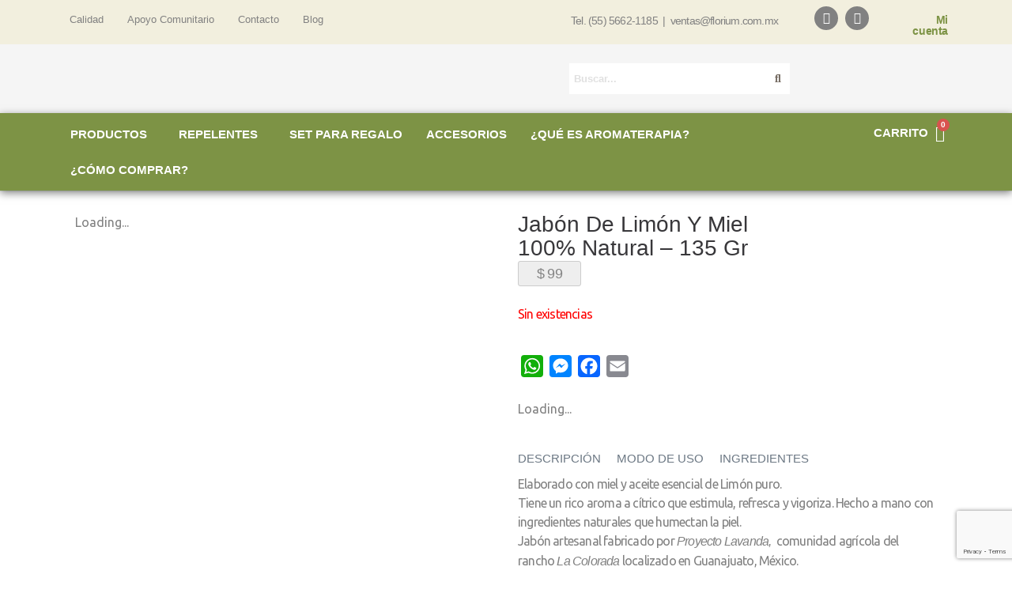

--- FILE ---
content_type: text/html; charset=utf-8
request_url: https://www.google.com/recaptcha/api2/anchor?ar=1&k=6LdzjsQhAAAAAKVmonIagDT8iLjan76TCfz7TKlQ&co=aHR0cHM6Ly9mbG9yaXVtLmNvbS5teDo0NDM.&hl=en&v=PoyoqOPhxBO7pBk68S4YbpHZ&size=invisible&anchor-ms=20000&execute-ms=30000&cb=tujtas75e0a5
body_size: 48689
content:
<!DOCTYPE HTML><html dir="ltr" lang="en"><head><meta http-equiv="Content-Type" content="text/html; charset=UTF-8">
<meta http-equiv="X-UA-Compatible" content="IE=edge">
<title>reCAPTCHA</title>
<style type="text/css">
/* cyrillic-ext */
@font-face {
  font-family: 'Roboto';
  font-style: normal;
  font-weight: 400;
  font-stretch: 100%;
  src: url(//fonts.gstatic.com/s/roboto/v48/KFO7CnqEu92Fr1ME7kSn66aGLdTylUAMa3GUBHMdazTgWw.woff2) format('woff2');
  unicode-range: U+0460-052F, U+1C80-1C8A, U+20B4, U+2DE0-2DFF, U+A640-A69F, U+FE2E-FE2F;
}
/* cyrillic */
@font-face {
  font-family: 'Roboto';
  font-style: normal;
  font-weight: 400;
  font-stretch: 100%;
  src: url(//fonts.gstatic.com/s/roboto/v48/KFO7CnqEu92Fr1ME7kSn66aGLdTylUAMa3iUBHMdazTgWw.woff2) format('woff2');
  unicode-range: U+0301, U+0400-045F, U+0490-0491, U+04B0-04B1, U+2116;
}
/* greek-ext */
@font-face {
  font-family: 'Roboto';
  font-style: normal;
  font-weight: 400;
  font-stretch: 100%;
  src: url(//fonts.gstatic.com/s/roboto/v48/KFO7CnqEu92Fr1ME7kSn66aGLdTylUAMa3CUBHMdazTgWw.woff2) format('woff2');
  unicode-range: U+1F00-1FFF;
}
/* greek */
@font-face {
  font-family: 'Roboto';
  font-style: normal;
  font-weight: 400;
  font-stretch: 100%;
  src: url(//fonts.gstatic.com/s/roboto/v48/KFO7CnqEu92Fr1ME7kSn66aGLdTylUAMa3-UBHMdazTgWw.woff2) format('woff2');
  unicode-range: U+0370-0377, U+037A-037F, U+0384-038A, U+038C, U+038E-03A1, U+03A3-03FF;
}
/* math */
@font-face {
  font-family: 'Roboto';
  font-style: normal;
  font-weight: 400;
  font-stretch: 100%;
  src: url(//fonts.gstatic.com/s/roboto/v48/KFO7CnqEu92Fr1ME7kSn66aGLdTylUAMawCUBHMdazTgWw.woff2) format('woff2');
  unicode-range: U+0302-0303, U+0305, U+0307-0308, U+0310, U+0312, U+0315, U+031A, U+0326-0327, U+032C, U+032F-0330, U+0332-0333, U+0338, U+033A, U+0346, U+034D, U+0391-03A1, U+03A3-03A9, U+03B1-03C9, U+03D1, U+03D5-03D6, U+03F0-03F1, U+03F4-03F5, U+2016-2017, U+2034-2038, U+203C, U+2040, U+2043, U+2047, U+2050, U+2057, U+205F, U+2070-2071, U+2074-208E, U+2090-209C, U+20D0-20DC, U+20E1, U+20E5-20EF, U+2100-2112, U+2114-2115, U+2117-2121, U+2123-214F, U+2190, U+2192, U+2194-21AE, U+21B0-21E5, U+21F1-21F2, U+21F4-2211, U+2213-2214, U+2216-22FF, U+2308-230B, U+2310, U+2319, U+231C-2321, U+2336-237A, U+237C, U+2395, U+239B-23B7, U+23D0, U+23DC-23E1, U+2474-2475, U+25AF, U+25B3, U+25B7, U+25BD, U+25C1, U+25CA, U+25CC, U+25FB, U+266D-266F, U+27C0-27FF, U+2900-2AFF, U+2B0E-2B11, U+2B30-2B4C, U+2BFE, U+3030, U+FF5B, U+FF5D, U+1D400-1D7FF, U+1EE00-1EEFF;
}
/* symbols */
@font-face {
  font-family: 'Roboto';
  font-style: normal;
  font-weight: 400;
  font-stretch: 100%;
  src: url(//fonts.gstatic.com/s/roboto/v48/KFO7CnqEu92Fr1ME7kSn66aGLdTylUAMaxKUBHMdazTgWw.woff2) format('woff2');
  unicode-range: U+0001-000C, U+000E-001F, U+007F-009F, U+20DD-20E0, U+20E2-20E4, U+2150-218F, U+2190, U+2192, U+2194-2199, U+21AF, U+21E6-21F0, U+21F3, U+2218-2219, U+2299, U+22C4-22C6, U+2300-243F, U+2440-244A, U+2460-24FF, U+25A0-27BF, U+2800-28FF, U+2921-2922, U+2981, U+29BF, U+29EB, U+2B00-2BFF, U+4DC0-4DFF, U+FFF9-FFFB, U+10140-1018E, U+10190-1019C, U+101A0, U+101D0-101FD, U+102E0-102FB, U+10E60-10E7E, U+1D2C0-1D2D3, U+1D2E0-1D37F, U+1F000-1F0FF, U+1F100-1F1AD, U+1F1E6-1F1FF, U+1F30D-1F30F, U+1F315, U+1F31C, U+1F31E, U+1F320-1F32C, U+1F336, U+1F378, U+1F37D, U+1F382, U+1F393-1F39F, U+1F3A7-1F3A8, U+1F3AC-1F3AF, U+1F3C2, U+1F3C4-1F3C6, U+1F3CA-1F3CE, U+1F3D4-1F3E0, U+1F3ED, U+1F3F1-1F3F3, U+1F3F5-1F3F7, U+1F408, U+1F415, U+1F41F, U+1F426, U+1F43F, U+1F441-1F442, U+1F444, U+1F446-1F449, U+1F44C-1F44E, U+1F453, U+1F46A, U+1F47D, U+1F4A3, U+1F4B0, U+1F4B3, U+1F4B9, U+1F4BB, U+1F4BF, U+1F4C8-1F4CB, U+1F4D6, U+1F4DA, U+1F4DF, U+1F4E3-1F4E6, U+1F4EA-1F4ED, U+1F4F7, U+1F4F9-1F4FB, U+1F4FD-1F4FE, U+1F503, U+1F507-1F50B, U+1F50D, U+1F512-1F513, U+1F53E-1F54A, U+1F54F-1F5FA, U+1F610, U+1F650-1F67F, U+1F687, U+1F68D, U+1F691, U+1F694, U+1F698, U+1F6AD, U+1F6B2, U+1F6B9-1F6BA, U+1F6BC, U+1F6C6-1F6CF, U+1F6D3-1F6D7, U+1F6E0-1F6EA, U+1F6F0-1F6F3, U+1F6F7-1F6FC, U+1F700-1F7FF, U+1F800-1F80B, U+1F810-1F847, U+1F850-1F859, U+1F860-1F887, U+1F890-1F8AD, U+1F8B0-1F8BB, U+1F8C0-1F8C1, U+1F900-1F90B, U+1F93B, U+1F946, U+1F984, U+1F996, U+1F9E9, U+1FA00-1FA6F, U+1FA70-1FA7C, U+1FA80-1FA89, U+1FA8F-1FAC6, U+1FACE-1FADC, U+1FADF-1FAE9, U+1FAF0-1FAF8, U+1FB00-1FBFF;
}
/* vietnamese */
@font-face {
  font-family: 'Roboto';
  font-style: normal;
  font-weight: 400;
  font-stretch: 100%;
  src: url(//fonts.gstatic.com/s/roboto/v48/KFO7CnqEu92Fr1ME7kSn66aGLdTylUAMa3OUBHMdazTgWw.woff2) format('woff2');
  unicode-range: U+0102-0103, U+0110-0111, U+0128-0129, U+0168-0169, U+01A0-01A1, U+01AF-01B0, U+0300-0301, U+0303-0304, U+0308-0309, U+0323, U+0329, U+1EA0-1EF9, U+20AB;
}
/* latin-ext */
@font-face {
  font-family: 'Roboto';
  font-style: normal;
  font-weight: 400;
  font-stretch: 100%;
  src: url(//fonts.gstatic.com/s/roboto/v48/KFO7CnqEu92Fr1ME7kSn66aGLdTylUAMa3KUBHMdazTgWw.woff2) format('woff2');
  unicode-range: U+0100-02BA, U+02BD-02C5, U+02C7-02CC, U+02CE-02D7, U+02DD-02FF, U+0304, U+0308, U+0329, U+1D00-1DBF, U+1E00-1E9F, U+1EF2-1EFF, U+2020, U+20A0-20AB, U+20AD-20C0, U+2113, U+2C60-2C7F, U+A720-A7FF;
}
/* latin */
@font-face {
  font-family: 'Roboto';
  font-style: normal;
  font-weight: 400;
  font-stretch: 100%;
  src: url(//fonts.gstatic.com/s/roboto/v48/KFO7CnqEu92Fr1ME7kSn66aGLdTylUAMa3yUBHMdazQ.woff2) format('woff2');
  unicode-range: U+0000-00FF, U+0131, U+0152-0153, U+02BB-02BC, U+02C6, U+02DA, U+02DC, U+0304, U+0308, U+0329, U+2000-206F, U+20AC, U+2122, U+2191, U+2193, U+2212, U+2215, U+FEFF, U+FFFD;
}
/* cyrillic-ext */
@font-face {
  font-family: 'Roboto';
  font-style: normal;
  font-weight: 500;
  font-stretch: 100%;
  src: url(//fonts.gstatic.com/s/roboto/v48/KFO7CnqEu92Fr1ME7kSn66aGLdTylUAMa3GUBHMdazTgWw.woff2) format('woff2');
  unicode-range: U+0460-052F, U+1C80-1C8A, U+20B4, U+2DE0-2DFF, U+A640-A69F, U+FE2E-FE2F;
}
/* cyrillic */
@font-face {
  font-family: 'Roboto';
  font-style: normal;
  font-weight: 500;
  font-stretch: 100%;
  src: url(//fonts.gstatic.com/s/roboto/v48/KFO7CnqEu92Fr1ME7kSn66aGLdTylUAMa3iUBHMdazTgWw.woff2) format('woff2');
  unicode-range: U+0301, U+0400-045F, U+0490-0491, U+04B0-04B1, U+2116;
}
/* greek-ext */
@font-face {
  font-family: 'Roboto';
  font-style: normal;
  font-weight: 500;
  font-stretch: 100%;
  src: url(//fonts.gstatic.com/s/roboto/v48/KFO7CnqEu92Fr1ME7kSn66aGLdTylUAMa3CUBHMdazTgWw.woff2) format('woff2');
  unicode-range: U+1F00-1FFF;
}
/* greek */
@font-face {
  font-family: 'Roboto';
  font-style: normal;
  font-weight: 500;
  font-stretch: 100%;
  src: url(//fonts.gstatic.com/s/roboto/v48/KFO7CnqEu92Fr1ME7kSn66aGLdTylUAMa3-UBHMdazTgWw.woff2) format('woff2');
  unicode-range: U+0370-0377, U+037A-037F, U+0384-038A, U+038C, U+038E-03A1, U+03A3-03FF;
}
/* math */
@font-face {
  font-family: 'Roboto';
  font-style: normal;
  font-weight: 500;
  font-stretch: 100%;
  src: url(//fonts.gstatic.com/s/roboto/v48/KFO7CnqEu92Fr1ME7kSn66aGLdTylUAMawCUBHMdazTgWw.woff2) format('woff2');
  unicode-range: U+0302-0303, U+0305, U+0307-0308, U+0310, U+0312, U+0315, U+031A, U+0326-0327, U+032C, U+032F-0330, U+0332-0333, U+0338, U+033A, U+0346, U+034D, U+0391-03A1, U+03A3-03A9, U+03B1-03C9, U+03D1, U+03D5-03D6, U+03F0-03F1, U+03F4-03F5, U+2016-2017, U+2034-2038, U+203C, U+2040, U+2043, U+2047, U+2050, U+2057, U+205F, U+2070-2071, U+2074-208E, U+2090-209C, U+20D0-20DC, U+20E1, U+20E5-20EF, U+2100-2112, U+2114-2115, U+2117-2121, U+2123-214F, U+2190, U+2192, U+2194-21AE, U+21B0-21E5, U+21F1-21F2, U+21F4-2211, U+2213-2214, U+2216-22FF, U+2308-230B, U+2310, U+2319, U+231C-2321, U+2336-237A, U+237C, U+2395, U+239B-23B7, U+23D0, U+23DC-23E1, U+2474-2475, U+25AF, U+25B3, U+25B7, U+25BD, U+25C1, U+25CA, U+25CC, U+25FB, U+266D-266F, U+27C0-27FF, U+2900-2AFF, U+2B0E-2B11, U+2B30-2B4C, U+2BFE, U+3030, U+FF5B, U+FF5D, U+1D400-1D7FF, U+1EE00-1EEFF;
}
/* symbols */
@font-face {
  font-family: 'Roboto';
  font-style: normal;
  font-weight: 500;
  font-stretch: 100%;
  src: url(//fonts.gstatic.com/s/roboto/v48/KFO7CnqEu92Fr1ME7kSn66aGLdTylUAMaxKUBHMdazTgWw.woff2) format('woff2');
  unicode-range: U+0001-000C, U+000E-001F, U+007F-009F, U+20DD-20E0, U+20E2-20E4, U+2150-218F, U+2190, U+2192, U+2194-2199, U+21AF, U+21E6-21F0, U+21F3, U+2218-2219, U+2299, U+22C4-22C6, U+2300-243F, U+2440-244A, U+2460-24FF, U+25A0-27BF, U+2800-28FF, U+2921-2922, U+2981, U+29BF, U+29EB, U+2B00-2BFF, U+4DC0-4DFF, U+FFF9-FFFB, U+10140-1018E, U+10190-1019C, U+101A0, U+101D0-101FD, U+102E0-102FB, U+10E60-10E7E, U+1D2C0-1D2D3, U+1D2E0-1D37F, U+1F000-1F0FF, U+1F100-1F1AD, U+1F1E6-1F1FF, U+1F30D-1F30F, U+1F315, U+1F31C, U+1F31E, U+1F320-1F32C, U+1F336, U+1F378, U+1F37D, U+1F382, U+1F393-1F39F, U+1F3A7-1F3A8, U+1F3AC-1F3AF, U+1F3C2, U+1F3C4-1F3C6, U+1F3CA-1F3CE, U+1F3D4-1F3E0, U+1F3ED, U+1F3F1-1F3F3, U+1F3F5-1F3F7, U+1F408, U+1F415, U+1F41F, U+1F426, U+1F43F, U+1F441-1F442, U+1F444, U+1F446-1F449, U+1F44C-1F44E, U+1F453, U+1F46A, U+1F47D, U+1F4A3, U+1F4B0, U+1F4B3, U+1F4B9, U+1F4BB, U+1F4BF, U+1F4C8-1F4CB, U+1F4D6, U+1F4DA, U+1F4DF, U+1F4E3-1F4E6, U+1F4EA-1F4ED, U+1F4F7, U+1F4F9-1F4FB, U+1F4FD-1F4FE, U+1F503, U+1F507-1F50B, U+1F50D, U+1F512-1F513, U+1F53E-1F54A, U+1F54F-1F5FA, U+1F610, U+1F650-1F67F, U+1F687, U+1F68D, U+1F691, U+1F694, U+1F698, U+1F6AD, U+1F6B2, U+1F6B9-1F6BA, U+1F6BC, U+1F6C6-1F6CF, U+1F6D3-1F6D7, U+1F6E0-1F6EA, U+1F6F0-1F6F3, U+1F6F7-1F6FC, U+1F700-1F7FF, U+1F800-1F80B, U+1F810-1F847, U+1F850-1F859, U+1F860-1F887, U+1F890-1F8AD, U+1F8B0-1F8BB, U+1F8C0-1F8C1, U+1F900-1F90B, U+1F93B, U+1F946, U+1F984, U+1F996, U+1F9E9, U+1FA00-1FA6F, U+1FA70-1FA7C, U+1FA80-1FA89, U+1FA8F-1FAC6, U+1FACE-1FADC, U+1FADF-1FAE9, U+1FAF0-1FAF8, U+1FB00-1FBFF;
}
/* vietnamese */
@font-face {
  font-family: 'Roboto';
  font-style: normal;
  font-weight: 500;
  font-stretch: 100%;
  src: url(//fonts.gstatic.com/s/roboto/v48/KFO7CnqEu92Fr1ME7kSn66aGLdTylUAMa3OUBHMdazTgWw.woff2) format('woff2');
  unicode-range: U+0102-0103, U+0110-0111, U+0128-0129, U+0168-0169, U+01A0-01A1, U+01AF-01B0, U+0300-0301, U+0303-0304, U+0308-0309, U+0323, U+0329, U+1EA0-1EF9, U+20AB;
}
/* latin-ext */
@font-face {
  font-family: 'Roboto';
  font-style: normal;
  font-weight: 500;
  font-stretch: 100%;
  src: url(//fonts.gstatic.com/s/roboto/v48/KFO7CnqEu92Fr1ME7kSn66aGLdTylUAMa3KUBHMdazTgWw.woff2) format('woff2');
  unicode-range: U+0100-02BA, U+02BD-02C5, U+02C7-02CC, U+02CE-02D7, U+02DD-02FF, U+0304, U+0308, U+0329, U+1D00-1DBF, U+1E00-1E9F, U+1EF2-1EFF, U+2020, U+20A0-20AB, U+20AD-20C0, U+2113, U+2C60-2C7F, U+A720-A7FF;
}
/* latin */
@font-face {
  font-family: 'Roboto';
  font-style: normal;
  font-weight: 500;
  font-stretch: 100%;
  src: url(//fonts.gstatic.com/s/roboto/v48/KFO7CnqEu92Fr1ME7kSn66aGLdTylUAMa3yUBHMdazQ.woff2) format('woff2');
  unicode-range: U+0000-00FF, U+0131, U+0152-0153, U+02BB-02BC, U+02C6, U+02DA, U+02DC, U+0304, U+0308, U+0329, U+2000-206F, U+20AC, U+2122, U+2191, U+2193, U+2212, U+2215, U+FEFF, U+FFFD;
}
/* cyrillic-ext */
@font-face {
  font-family: 'Roboto';
  font-style: normal;
  font-weight: 900;
  font-stretch: 100%;
  src: url(//fonts.gstatic.com/s/roboto/v48/KFO7CnqEu92Fr1ME7kSn66aGLdTylUAMa3GUBHMdazTgWw.woff2) format('woff2');
  unicode-range: U+0460-052F, U+1C80-1C8A, U+20B4, U+2DE0-2DFF, U+A640-A69F, U+FE2E-FE2F;
}
/* cyrillic */
@font-face {
  font-family: 'Roboto';
  font-style: normal;
  font-weight: 900;
  font-stretch: 100%;
  src: url(//fonts.gstatic.com/s/roboto/v48/KFO7CnqEu92Fr1ME7kSn66aGLdTylUAMa3iUBHMdazTgWw.woff2) format('woff2');
  unicode-range: U+0301, U+0400-045F, U+0490-0491, U+04B0-04B1, U+2116;
}
/* greek-ext */
@font-face {
  font-family: 'Roboto';
  font-style: normal;
  font-weight: 900;
  font-stretch: 100%;
  src: url(//fonts.gstatic.com/s/roboto/v48/KFO7CnqEu92Fr1ME7kSn66aGLdTylUAMa3CUBHMdazTgWw.woff2) format('woff2');
  unicode-range: U+1F00-1FFF;
}
/* greek */
@font-face {
  font-family: 'Roboto';
  font-style: normal;
  font-weight: 900;
  font-stretch: 100%;
  src: url(//fonts.gstatic.com/s/roboto/v48/KFO7CnqEu92Fr1ME7kSn66aGLdTylUAMa3-UBHMdazTgWw.woff2) format('woff2');
  unicode-range: U+0370-0377, U+037A-037F, U+0384-038A, U+038C, U+038E-03A1, U+03A3-03FF;
}
/* math */
@font-face {
  font-family: 'Roboto';
  font-style: normal;
  font-weight: 900;
  font-stretch: 100%;
  src: url(//fonts.gstatic.com/s/roboto/v48/KFO7CnqEu92Fr1ME7kSn66aGLdTylUAMawCUBHMdazTgWw.woff2) format('woff2');
  unicode-range: U+0302-0303, U+0305, U+0307-0308, U+0310, U+0312, U+0315, U+031A, U+0326-0327, U+032C, U+032F-0330, U+0332-0333, U+0338, U+033A, U+0346, U+034D, U+0391-03A1, U+03A3-03A9, U+03B1-03C9, U+03D1, U+03D5-03D6, U+03F0-03F1, U+03F4-03F5, U+2016-2017, U+2034-2038, U+203C, U+2040, U+2043, U+2047, U+2050, U+2057, U+205F, U+2070-2071, U+2074-208E, U+2090-209C, U+20D0-20DC, U+20E1, U+20E5-20EF, U+2100-2112, U+2114-2115, U+2117-2121, U+2123-214F, U+2190, U+2192, U+2194-21AE, U+21B0-21E5, U+21F1-21F2, U+21F4-2211, U+2213-2214, U+2216-22FF, U+2308-230B, U+2310, U+2319, U+231C-2321, U+2336-237A, U+237C, U+2395, U+239B-23B7, U+23D0, U+23DC-23E1, U+2474-2475, U+25AF, U+25B3, U+25B7, U+25BD, U+25C1, U+25CA, U+25CC, U+25FB, U+266D-266F, U+27C0-27FF, U+2900-2AFF, U+2B0E-2B11, U+2B30-2B4C, U+2BFE, U+3030, U+FF5B, U+FF5D, U+1D400-1D7FF, U+1EE00-1EEFF;
}
/* symbols */
@font-face {
  font-family: 'Roboto';
  font-style: normal;
  font-weight: 900;
  font-stretch: 100%;
  src: url(//fonts.gstatic.com/s/roboto/v48/KFO7CnqEu92Fr1ME7kSn66aGLdTylUAMaxKUBHMdazTgWw.woff2) format('woff2');
  unicode-range: U+0001-000C, U+000E-001F, U+007F-009F, U+20DD-20E0, U+20E2-20E4, U+2150-218F, U+2190, U+2192, U+2194-2199, U+21AF, U+21E6-21F0, U+21F3, U+2218-2219, U+2299, U+22C4-22C6, U+2300-243F, U+2440-244A, U+2460-24FF, U+25A0-27BF, U+2800-28FF, U+2921-2922, U+2981, U+29BF, U+29EB, U+2B00-2BFF, U+4DC0-4DFF, U+FFF9-FFFB, U+10140-1018E, U+10190-1019C, U+101A0, U+101D0-101FD, U+102E0-102FB, U+10E60-10E7E, U+1D2C0-1D2D3, U+1D2E0-1D37F, U+1F000-1F0FF, U+1F100-1F1AD, U+1F1E6-1F1FF, U+1F30D-1F30F, U+1F315, U+1F31C, U+1F31E, U+1F320-1F32C, U+1F336, U+1F378, U+1F37D, U+1F382, U+1F393-1F39F, U+1F3A7-1F3A8, U+1F3AC-1F3AF, U+1F3C2, U+1F3C4-1F3C6, U+1F3CA-1F3CE, U+1F3D4-1F3E0, U+1F3ED, U+1F3F1-1F3F3, U+1F3F5-1F3F7, U+1F408, U+1F415, U+1F41F, U+1F426, U+1F43F, U+1F441-1F442, U+1F444, U+1F446-1F449, U+1F44C-1F44E, U+1F453, U+1F46A, U+1F47D, U+1F4A3, U+1F4B0, U+1F4B3, U+1F4B9, U+1F4BB, U+1F4BF, U+1F4C8-1F4CB, U+1F4D6, U+1F4DA, U+1F4DF, U+1F4E3-1F4E6, U+1F4EA-1F4ED, U+1F4F7, U+1F4F9-1F4FB, U+1F4FD-1F4FE, U+1F503, U+1F507-1F50B, U+1F50D, U+1F512-1F513, U+1F53E-1F54A, U+1F54F-1F5FA, U+1F610, U+1F650-1F67F, U+1F687, U+1F68D, U+1F691, U+1F694, U+1F698, U+1F6AD, U+1F6B2, U+1F6B9-1F6BA, U+1F6BC, U+1F6C6-1F6CF, U+1F6D3-1F6D7, U+1F6E0-1F6EA, U+1F6F0-1F6F3, U+1F6F7-1F6FC, U+1F700-1F7FF, U+1F800-1F80B, U+1F810-1F847, U+1F850-1F859, U+1F860-1F887, U+1F890-1F8AD, U+1F8B0-1F8BB, U+1F8C0-1F8C1, U+1F900-1F90B, U+1F93B, U+1F946, U+1F984, U+1F996, U+1F9E9, U+1FA00-1FA6F, U+1FA70-1FA7C, U+1FA80-1FA89, U+1FA8F-1FAC6, U+1FACE-1FADC, U+1FADF-1FAE9, U+1FAF0-1FAF8, U+1FB00-1FBFF;
}
/* vietnamese */
@font-face {
  font-family: 'Roboto';
  font-style: normal;
  font-weight: 900;
  font-stretch: 100%;
  src: url(//fonts.gstatic.com/s/roboto/v48/KFO7CnqEu92Fr1ME7kSn66aGLdTylUAMa3OUBHMdazTgWw.woff2) format('woff2');
  unicode-range: U+0102-0103, U+0110-0111, U+0128-0129, U+0168-0169, U+01A0-01A1, U+01AF-01B0, U+0300-0301, U+0303-0304, U+0308-0309, U+0323, U+0329, U+1EA0-1EF9, U+20AB;
}
/* latin-ext */
@font-face {
  font-family: 'Roboto';
  font-style: normal;
  font-weight: 900;
  font-stretch: 100%;
  src: url(//fonts.gstatic.com/s/roboto/v48/KFO7CnqEu92Fr1ME7kSn66aGLdTylUAMa3KUBHMdazTgWw.woff2) format('woff2');
  unicode-range: U+0100-02BA, U+02BD-02C5, U+02C7-02CC, U+02CE-02D7, U+02DD-02FF, U+0304, U+0308, U+0329, U+1D00-1DBF, U+1E00-1E9F, U+1EF2-1EFF, U+2020, U+20A0-20AB, U+20AD-20C0, U+2113, U+2C60-2C7F, U+A720-A7FF;
}
/* latin */
@font-face {
  font-family: 'Roboto';
  font-style: normal;
  font-weight: 900;
  font-stretch: 100%;
  src: url(//fonts.gstatic.com/s/roboto/v48/KFO7CnqEu92Fr1ME7kSn66aGLdTylUAMa3yUBHMdazQ.woff2) format('woff2');
  unicode-range: U+0000-00FF, U+0131, U+0152-0153, U+02BB-02BC, U+02C6, U+02DA, U+02DC, U+0304, U+0308, U+0329, U+2000-206F, U+20AC, U+2122, U+2191, U+2193, U+2212, U+2215, U+FEFF, U+FFFD;
}

</style>
<link rel="stylesheet" type="text/css" href="https://www.gstatic.com/recaptcha/releases/PoyoqOPhxBO7pBk68S4YbpHZ/styles__ltr.css">
<script nonce="J3mXGqg_ocWh7xjh0s6Eow" type="text/javascript">window['__recaptcha_api'] = 'https://www.google.com/recaptcha/api2/';</script>
<script type="text/javascript" src="https://www.gstatic.com/recaptcha/releases/PoyoqOPhxBO7pBk68S4YbpHZ/recaptcha__en.js" nonce="J3mXGqg_ocWh7xjh0s6Eow">
      
    </script></head>
<body><div id="rc-anchor-alert" class="rc-anchor-alert"></div>
<input type="hidden" id="recaptcha-token" value="[base64]">
<script type="text/javascript" nonce="J3mXGqg_ocWh7xjh0s6Eow">
      recaptcha.anchor.Main.init("[\x22ainput\x22,[\x22bgdata\x22,\x22\x22,\[base64]/[base64]/bmV3IFpbdF0obVswXSk6Sz09Mj9uZXcgWlt0XShtWzBdLG1bMV0pOks9PTM/bmV3IFpbdF0obVswXSxtWzFdLG1bMl0pOks9PTQ/[base64]/[base64]/[base64]/[base64]/[base64]/[base64]/[base64]/[base64]/[base64]/[base64]/[base64]/[base64]/[base64]/[base64]\\u003d\\u003d\x22,\[base64]\\u003d\\u003d\x22,\x22XsKew4oaw6fChcO0S8O9wqF+OsKuOMK1eVRww7HDrzfDtMK/wpbCjk3Dvl/DkxoLaAwHewAIfcKuwrZbwoFGIzIfw6TCrR97w63CiUB5wpAPEUjClUYow73Cl8Kqw4l4D3fCr3XDs8KNLMKTwrDDjGoFIMK2woXDvMK1I1IPwo3CoMOtTcOVwo7Dsh7DkF0aRsK4wrXDtsOVYMKWwpR/w4UcLXXCtsKkMgx8KhLCp0TDnsK0w67CmcOtw4fCmcOwZMKmwoHDphTDuA7Dm2InwoDDscKtTsKrEcKeI2kdwrMOwpA6eBnDggl4w7fCsDfCl0xmwobDjSDDt0ZUw5nDsmUOw5UBw67DrDXCmCQ/w6bCiHpjL3BtcXvDsiErHMO0TFXCh8OKW8OcwqxEDcK9wrHCnsOAw6TCkC/CnngUBiIaD3c/w6jDmytbWAHCkWhUwo3CgsOiw6ZbKcO/wpnDuFYxDsK6Di3CnEjCsV49wrzCsMK+PTFXw5nDhzjCrsONM8Kyw7AJwrUjw4YdX8OCDcK8w5rDksKCCiBOw7zDnMKHw5sCa8Oqw5vCqx3CiMO/w6QMw4LDq8K6wrPCtcKow43DgMK7w7JHw4zDv8Osbngya8KCwqfDhMOTw60VNgMzwrt2c1PCoSDDrMOsw4jCo8KKVcK7QivDoGsjwqU1w7RQwrrCtyTDpsOCcS7DqUrDoMKgwr/DnyLDkkvCl8O2wr9KPiTCqmMXwrZaw79Jw4tcJMOcDx1aw7DCqMKQw63CvCLCkgjCsk3ClW7CnhphV8ODKUdCLcKowr7DgQsBw7PCqizDq8KXJsKHL0XDmcKVw6LCpyvDhDI+w5zCsxMRQ3dNwr9YMsOJBsK3w4zCjH7CjUjCn8KNWMKCPxpedzYWw6/DksKbw7LCrX1AWwTDrBg4AsOnXgF7WDPDl0zDgRoSwqYEwpoxaMKJwpJ1w4U/wpl+eMO/[base64]/w6YWwpx4wr9sQQLDoMKWLjcoNBvCqMKXNMO2wrDDgMOXcMKmw4IrOMK+wqw3wq3CscK4cnNfwq0Nw49mwrEcw6XDpsKQXsKCwpBySw7CpGMOw7QLfTk+wq0jw5jDusO5wrbDvsK0w7wHwq5NDFHDnsKcwpfDuFPCoMOjYsKuw6XChcKndcKXCsOkXQDDocK/c07Dh8KhMMOLdmvCj8Oqd8OMw6xvQcKNw4PCk217wo0AfjsRwqTDsG3DoMOXwq3DiMK1Ox9/w7HDrMObwpnCqHvCpCFjwqVtRcOBVsOMwofCt8KuwqTChn/[base64]/[base64]/OMOqw77DjF4fbRhxWwXCsEnDtxsWwpwcKl3DpjnDoDJIOsOgw6fCsm/DhsOiRnpbw4d4fmUbw6XDtsO6wqQNwpEcw6FvwovDqjEfJg3ChGUqMsKVP8Kjw6LDqAPDh2/ClR0hUMKwwqx2DzvCucOawp/CpDfCl8OUw6zDjEZzX3jDmxjDhMKiwr12w5TCrF93w7bDilo/w6DDp2otFcKwVMKmLMK+wr1bw5PDusOCb0vDjSrCjjjDjn3CrmfChWjDpg/[base64]/Dm21sZ8KaAcKZw69nwqDCjMKkw5ozSgN0w4bDnmpYLz3CrlwqHsKiw6UXwqzCqz9dwprDiBbDvMOpwpLDjMOpw53CksKkwqJybsKdeT/ClMOEM8KnW8Kpwpg/w6LDtVwZwrLDrlt+w6XDiltBUiXDvnLCh8KDwojDqsOzw7ZgHANBw4fCmsKRXMKKw4ZOwrHCmMO9w5nDmMKJDsOUw4vCuH5yw7koUCk/w4wRd8O/[base64]/DgXfCrMORw4BiwpVmw6V+fz7CocOCwp7DocKZw6TCpSLDkMKdw6ETKCs2w4Z6w641civCscO2w7Z7w6lZPxLDq8O4RMKtdAE/[base64]/D8OKw40iE8KqZMOPw7oLw6jDsCzCq8O1wpbCgSPDk8O3Xh7CuMOjI8O3EcOTw43CnDd2e8KfwqLDt8K5NMOHwqczw73CmUgAw4RdRcOswpfCjsOQYMOBSEbCk2I0VQx3UQvCrjbCqsOqT3oewrPDlF19wpLDs8KMw6/[base64]/DoQVLWGHCjA93PcKlUELCuWLDmXLCjMKZYsOnw7HCgcOqBcK8bFjClsKVwp93w4tLfsOnwrnCuyLCq8K5MzxbwrBCwrvDijDCrSDCoTZcwqYRPUzDvsK8woLCt8KJdcOKw6XCoyTDmGFqOCLDvQ4Ebhlmw4DCrsOKD8K9w7gbw5TCv3nCs8O/[base64]/DssKbw4LCtMOFcCbChMK/DsOWc8KjPXfChxPDnMOuwoDDrsO1wp4/wrnDlMOGw7TCt8OqXXpbFcKewqlxw6HCg1dRfmfDk00kSsOiw4DDucOWw408UcK9IcOARMKGw7nChiRkLcKYw63DjkXDgcOjECMIwonCtBIzM8KxY2bCl8K1w4V/wqJIwpXDrjNmw4LDlcOVw7LDmWhMwovClsOHBWhawp7CocKVS8OGwrZVbm1Ew54rw6HDhnsYw5XCoSxEWWbDtSnCohPDgcKXAMOLwpgvKinCixjDqiTCiBnDhEg4wqsWwrtLw53CiC/DlCbCv8KrSlzCt13DscKYIMKuOCgQPz/[base64]/[base64]/J0TDiMOhdsOew6LCiiAfKFdmKllsIlcvwqDDuy99dMOjw5vDjsKMw6/[base64]/[base64]/ATRNw7B+LG8Uw5hKw5o/[base64]/B8Ohw7fCo8KKwqN8Si4sw6jDssO0wrHDssKEw6srUcKbVsODw5NFwo3DhlzDpcKew4/[base64]/DlijDg8KMwpjCuEnDuMOhwqN+w7zDslfDlhYTw6ZzHsKmccKbIlrDjcK/w70wK8KIdzUXdcKHwrZOw4nCm3TCvcOlw78KdFNnw6U4SkhUw7wIXsOsBDDDmcK9bTHCmMK6G8OsNRPChlzCoMOVw7vCpcKsIRgtw4BRwp1BM3t/[base64]/CgMOoASgQR8KGw5XDoF5PAMKBw4vDunjDtsOuwo0jWHwYwo3Dg2LCo8OLwqAowpDDmMK/wpbDlWNDfm/CucKnK8KAwpDCs8Kpwqs6w7bChsKsdV7DnsKwPDTCiMKJUg3DsQDCr8KCfjXDrhTDg8KUw4hGP8OzYsKiL8K3GxnDv8OaUcOrG8O3GMK6wrPDlsKGRxZ/wprDi8OEC2vClcOIBMO4GsO7wq9/woZud8Kqw6/DlcOoesOPPHDCuwPChcK3wr4twoFHw59Mw4DCrgLDvmvCgSDChTHDm8OjUsOWwqbCosOjwqPDhsO6w7PDk1EUFsOnflHDiQEsw4DCuWBXw71UPUzCmzTCn3bCgsO+e8OZA8O9XsOnTgVdBy0mwrdzTsKCw6XCuVkxw5sEw6nDrMKSfsKTw7VXw7/DvS7CpCc7J1/DlFXChxgTw5Biw4x4S0HCgMOQw5rCqMK+w40Dw5TDuMOUw65Kw7NfRcOicsKhDMKdccKtw6jCtsOsw73DscK/GnEGKBpewr3DncKrEVzCskB9AcO5OsO/wqHCgMKAAMOeY8K3wojDp8OTwo/DjcODPiRLw4Zswp01DcO9BcOMYcO0w4ZicMKRHFTDpn3DtsKmwr0kTUHCuBjDgMKefMOicsO5HMOIw7ZfJsKPRyw2Zy/DsHjDssOaw606Pn3DmiRDSSZ+Q0BCCMOwwrrDrMOVfsKwFmgrGkrCp8OLYMOqDsKswpQFccOewoJPPcKYwroYMy0PF2oiSHt+asOXNUvCmx/CrRcyw7FAw5vCqMKhDQgRw6ZBacKfwr3ClcKEw5vCrsOcw5HDvcOkAMOvwo00woTCgGbDrsKtS8Oue8OLUQbDmWVpw5U6ccOOwoHDoU5BwotEWcKYKT7DpcOPw6J1w7LCiSocw6/CnHcmw4TDiRIjwpgzw4tLCkvCsMOODsOuw6YuwoDCr8K+w5rDm2PCh8OkNcKkwqrDiMOFaMK8wqbDsDTCmcOjOGHDjkYza8O7wrfCg8KvFBN6wrpowoIEI1cmb8Okwp3DmsKhwrzDrFbCi8KEwo5AJD7CucK3e8KZwp/CkSE3wo7CjcOqwq0HL8OFwqpJesKrKwfChMK7BlvDshPDiDTDt3/[base64]/w6PDnxsywp8Jw5fDnxrDm1DDhcO3w6PCuwfDosKnwprClcOuw5sDw4LDqgwTUkJOw7tHR8K5RMKXEsOMwpZXewPChE3DvSvDs8Krd1/Ds8KLwqbCtjgHw6PCtcOPLijCnn5XTcKWbgLDnEwOQ1pGC8OQIkccGmTDh2/DhRDDv8KqwqbDmcKlVcOIOCjDtsKTWRBQG8KYw4pSFxvDqiZ/DcK9w4nCqcOsfcOPwp/ComTDocOHw6cXw5XDqQHDpcOMw6EewpsMwr3DhcKXWcKsw5J7wo/[base64]/DoMOLw7LCky42B0PCoWcXw7DCtMK0WEp6MnXDrBopdcOswpXCnXfCnAHClMOkwr/DuDTDiEDCmcOvw5zDksK0T8O7wpR4N2ATXGzDlUHCu3duw7DDpcONQwEJFcOwwqfCk2/CkndHwpzDpW99U8OZLQbCmGnCvsKELsOEBz/DhMO9WcKjOMOjw7zCuyERKR/DskURwo5kwqHDh8KWR8KhNcKUP8KUw5DDv8OAw5BWw5MMwrXDhmHClj4xVktdw6g6w7XCtitWfmMUVg1owoEycGd1AsKEwr7CuX7DjQwXJsK/w4xEwoNXw7rCu8OvwrkqBlDDr8KNJV7CnEEuw5cNwqbCq8KOIMOtw5ZTw7nCqXpTXMO1w6DDtjzCkhrCu8OBw55VwpMzCVkbw77DmsKYw5PDtRQvw53CuMOIwrVaA2JBw67CvAPDpXk0w67DlB7Ckmllw5nCnibCiXJQw7XCiz/CgMOqJsOwBcKww7bDqETDpsO/G8KNCEZBwqvDgnHCgsK3w6vDk8KJe8OAw5TDoiZ0OcKgwprDisKjdMKMwqbCrsOFEcKrwrB0w6RyYzgGAcOoGcKzwr5uwoI4w4FNTndXEE/DgTjDkcO3wpB1w4sjwoXDulVEPXnCqVEzM8OmKV4ueMKAIcKswonCkMOuw6fDvW4sbsO9wp7Dq8OzSyLCixsOwqvDl8OYF8KIClITw4zDti0SVDA/w5oEwrcjNsO3I8KERTrDt8KkUC7Dk8OxLnXDm8OGMgRRXBkkeMKAwrgRDDNewpB5Bi7Ci08zAhZcX1k+ZB/Di8KDw7rCnMONWcKiH0fDpGbDtMKtD8Oiw6DDuAtfNk0Ww6vDvcOubG/Dk8KZwo5iQcOkw5pCwoPCjw3DlsO7eB5pPyAla8KvbkIIw43CoS/DhnbColjDt8KBwprDhSt0FzlCwqjDhFEswqF7w75TAcO0YVvCjsOfRcKZwoVIbcKiwrrCusK7cgfCuMK/wpppw5DCq8OSZCYEVsKmwo/Dg8OgwpESBn9fOA9rwpHCmsKnwojDlsK9asKkdsKewpTDm8Owb2pDwpdmw7hvcwtVw7zCoC/CnRBVQcO/w4UXDW4xwpDCksK0NEPDi0wkfgFGYsO2QMKDwrzCjMODw5wQL8OiwqnDgsOiwpZqLQANH8KxwppRccK9WiHCknXDl3URWsODw5vDvHgZSFwuwrvDvFYVwq3DulNuNGMmccOQSXMGw63ClX/DkcKpR8KXwoDCuk11w7tDVipwDBzCvMK/w6F2wpjCksOyHwgWXcOaNF3ComrDrcOWPG5hS0/Cr8O3eD5XJmYJw5NEw6rDpBrDgsOFCsOQYE3Dl8OpCjLDrcKkAAAvw7nCl13CisOhw7/DnsKNwqE1w6/DgsOeegLDhFXDk2dewrAOwp/Dmh0Sw5fDgBfCuhkCw67DhygEasOewo3CinvDsmFZwqgfwovChMKQw58aFVdyfMOqLMKWdcOiwq1Lwr7CmMKfw5URKiciCcKNIisPHHYYwo7DjA/CtzsWYh8/[base64]/DpDLCjV4gE3nDk8KcwpLDrsOLwpTDmsKQBXghw5MdNMOGBmvDqsKzw6Rgw6zCl8OnIsOPwq7Dujxbw6bCocOjw5k9BBVlwpLDg8KneBx4c2rDnMOKwovDjApfNMKwwr/Cu8OhwrfCs8KMKgfDsmDDgcOeF8OBw5pJWXAOfzDDnkJEwpHDm0J/aMOOwonCh8OIcnsfwq8EwpLDuCXCuFQHwpUOHcOtBipVwpbDvGXClTtic3XCkwpkTMKvM8KHwqHDlVYawqB1RsOuwrHDpsKVPsKdwqrDtcKcw7d7w58idMKqwqfDvsOYGRp8P8O/[base64]/DrCBHQ2/CrR4pOSg4wpHDmSHDhznDnV/CosOAwr/DlMO0NMOVD8OYwopBb38ZfMKywpbCj8KZV8O3IVonGMO7w5Qaw5fDqHpowrjDmcOWwqowwpl2w6LCoAvDrR/DiV7CgsOiUMOXCklIwq3DoCXDlxM5D1zCryPCssK9wqvDrcOFWFVjwp7Dp8K8QUvCiMOfw4RJw7dufcKmM8OwD8Kqw49yYMOmwrZUw6TDgU9LMW9hMcOpwph3dMOOGDAIHQM+CcKwMsO2wqsGwqA9wo1+JMO0DMKqZMOfRV/[base64]/CvsKgNUTDsBRJRwTCuiLCpsKnwoDCnSvCpsK4w4HCmUHCjzbDrG4gXcOoTj1gH17CkxxZfy4RwrbCvMOfFXZtbhjCnMOHwp0HDjAQdCzCmMOmwrPDg8KHw5rCkgjDnMKLw6nCnlc8wqTDr8O7w5/ChsKTUmHDqMKywoE/w7kFw4fDgcO3w50tw4lLMh1OJcOSAWvDgj7CnMOeV8O4aMKvw5jDt8K/HcOBw6JqPcOYLRLCsA09w6MkesOaAcKaKlNEw6ASP8O0Cl/Dj8KUHA/Dn8KhFMOkVWLCm2ZwAHrDgjHCjkFrcMODRGFAw73Dnz3CsMO4wo0dw715wr/Dn8Oaw5wAU2jDv8KQwpPDjXDDk8KdVsKpw43DuhXCv33Dl8OKw7XDvStMHcKGCyTCpgLDhsO2w5rCtQc4dVHCskTDmsOcJcOkw4/[base64]/wppRQsK9w7V1BMKlwoPDh8OVw4EJwpkIwqVMAn9FM8KKwo48DsOdwr3DscKjwqt6HsKwWh4pwpdgWsKTw7jCsR0FworCtGQOwoACwoHDtcO5wr/[base64]/DgArDoibDj8OOw6jCpko9wpXDjMOQEW9nwobDmWXClinDnDrDsW1LwoUTw7YJw7U8EztbJn1+E8OjBcOfwqUow5LDsEtlE2ERw5LCusOnP8Obc2c/wozDk8K1w5zDnsO4wqUrw6XDkMOsIcKDw6jCtcK+NgE7wpnCp2LChx/CoEHCpCDCq3vCmSwaXn5EwoVPwp7DixdSwo/Cn8OawqLDq8OCwpkVwp8eOsOawoxuGHsow59gCsK2wr5Pw5sHH0Mmw4sLVQXCosODHy5awq3DkgfDkMK8wo3CiMKfwrDDpcKgP8KjfcKrw6o8BgIYDAjCscOKV8OVesO0NsKUwrfChSnDmybCk3VcWkN5KMKMXm/CgyHDmnXChsKAdsO4IsO3wpoqeWjDvcOSw6bDr8KhP8KVwrMJw6rDjUfCrAQGNnJNw6rDgMKGw6rCjMKow7Edw5FCTsOKHGHDo8K8w7wIw7XCikbCrQU6w4HDvlR9VMKGw7HCsWFFwrYRHsKRwoxPfRYoS0ZDO8Kjc3MuX8Oswp0IE3pgw48Kwr/DvsKlZ8Ocw6XDgSLDssKqP8KiwrcNRsKdw6JCwr9LXcOvZ8OFaV/CvWTDvl3CkMKzRMO+wqdUUMKxw644b8OjL8OPYQjDi8OOLyPCgzPDgcOHWjTCvgZzwrcmwqLCnMOOGQjDocOGw695w7bCuV3Dsj7DhcKKNQl5fcOiacKWwo/Dp8KPUMOETi5PLDwIw6jCgW/CmcO4wq/[base64]/B8OVXj3DusOvL8Kaw4XCozFWw6/CmsOEYcK+esOIwqDCnHBSRTjDmALCrwt+w6UYw5/CjMKqHsKHVMKdwoFTP25uwp/CnMKkw6PDocOiwq44bSdgAMKPB8O8wqZlVylzwolXw43DmMOYw7YPwpvDoglbw4/CgX8XwpTDv8OjByXDmsOawr0QwqLDkTjDk1jDn8OLw59QwqrCglnDs8Opw5cJWcOrVnDDucKew5xGOMKPOMK/w519w686AcO5wohzw5RaDAvCizkTwqZVSDvCnTJmOQDChjPCnk45wog1w4jDgWkaQcOrcMKnHV3CmsOIwrXCj2pnworDmMOmOcKsM8KicgYfwq/Do8O9EsKbw7N4wq8tw6HCrCbCjGl+P30uCcOxwqcfNsOPw5DClsKfw48UViwNwpfDjxzCrsKab0FCJRDCoyjDpw4mR3Arw7jDpUlVfsKqbMOoIRfCo8OLw67CpTHDlcOCKmbDt8Kiwrl8w41Nait4CwvCrcO5SMOvc0UOGMOtw7UUwrXDvD/CnGobwqHDpcOKOsOPTGPDpCUvw65QwpbDksOSUUrCu3BAC8OHw7PDicOYRsO4w67Cpk7CsCsUU8K5aiFyRMKmcsK9wrA8w5AswpbDgsKnw6DCgnkyw4XChH9iRMOVwqs7D8O/MEEuSMOLw6bDjMOmw73CpnzCksKWwqHDoFLDi1TDqwPDt8KPOm3Dh2LCikvDkh18wq9Uw5N1wqDDuhY1woXCvVV/[base64]/[base64]/CusKHLWF4wqMqwpDDicKiw4EvLcKUT2fDksKdw6jDsV/ChsOmccOOw6pxeR4KJURrExYFwqLCksKQbktkw53CkTAcwrQ/TMKjw6zCnMKHw5bDrX00RAg3bQlxHkhWw4DDmn0SPcKQwocrw43DpQxNcsOVFcOIa8KawqzCvcOaWG8FYQfDhlcELMKOHFPChzE8wrXDqcOfUsOmw7zDq1vCocKTwqxqwoJPUMKAw5DDg8Oew7B+w7vDkcK9wq3DtyfCu2XCtU7Cp8K9w5fDij/Cr8OKwoTClMK2IkJIw6pWwqNjQcOaNATDl8KMJy3DsMOudF7DnSvCu8OsKMOkPXo5wr/[base64]/[base64]/[base64]/CtsOswpnCtFcKIRMfDwjCqMOdaMKebBglwrE1d8Kbw5lSUsO/[base64]/f8KjThHClQ/Dv8ODw47CusONw4sMBmHCujd4w4dkczclI8KXaGdNFHXCvCp+W2FQT1hBRUpAFx/DtVgpZMKpw4Z2w6vCucO8SsOlw5k5w6pWLHDCgMKBw4RxCyPDoxJxwpDCssKHCcKHw5dzNMKXwr/DhsOAw4XDjjDDh8KOw6ZTTh/Cn8OIVMKjWMKkcxERMixMATzCgcKew7TCrTHDqcKpwr9yWsOgwolNFsK1Y8OwM8O8fm/DrTLDjMKxFHLDjMO8NWACecKDAhdDbsOWESbDocKzw4ETw5PCisK9wqQywrc6wq/Dj1PDtkvCiMKuP8KqOjHCicKjCETCr8KMK8OAw7M8w75mKTAVw7h+GAbCgMKcw5/DokYZwr9YacKaYMO7H8Klwrw1IFN1w5nDrcKCGMKww6fCp8OaYUxzYMOWwqTDtsOOw67CssKePX7CmcOZw4HCpXPDgQrDsVEDdC3Dm8Ouwr8JHMOmw4VZNcKRfcONw7cxd1zChiLCsmPDh0LDv8OIAgfDhwcsw6rDrTXCuMOODHFFw7TCv8Olw6U/w4J3Dil6cRhqJcKQw7tYw6QXw7TCohJkw6gkw6ZnwoMVwo7CisKjLsOKG3ZjDcKpwoRXCcOHw6nDu8KJw5pbMsO5w7Z8cVdSVcO8SFvCrcO3woBgw5sew7LDoMOsJ8ObcgbDv8OBwrcKDMOOYTRFOMKbag0uDBRkMsKxNQ/DhUvDmg95WwPCtUI4w69hwqwKwonCqsKBw7DDvMK/[base64]/CriPCm8Krw7nDgyLCgjQjw47CnMK6UcKbw5vCvMKYwqrCo0XDo1EOM8KHSmHCoH/CinU9PcOENTk8wqgXEB8IeMOLwrbDpsKKVcKHwojDpgU4w7ckwoDCtUrCr8Omwo4xwpLDi0vCkCvCiUQvYsOeLxnClhLDgmnDrsORw6Uqw4HCvsOJLBDDmDpMw5xNcsKYD2rDhj0AZ0/DisKmf2NbwqtOw754wrcjwqBGZ8KIIMOsw45AwooJLcKNXsOawrs/w6/DohB5wqJXw5fDt8O+w6XCuD1Ow6LCgMOHAcKyw6XCg8OXw4g2aDE1RsO3TMOgDi8TwowUJ8Oywq3DrT9wHCXCu8K6wqs/[base64]/DpsO/[base64]/DgsKiw5nDvsOCw7BxwqHDoQvDrV0XwrvDqinCh8OoBDhAUCrDpV3Cpnk6B21IwpjCmcKLwrvDgsKGIMOjGTkvwoRqw51RwqnDrMKHw51zDMO9agggNcO8w7UHw5E9Ri8nw7IFesO+w7Iiw6/CnsKCw6JswobDhsK2eMOsdcK+AcO3wo7DusKSw6FgbzA+XXQ1KsOGw6jDm8KmwqXCpsOVw6kZw6oENmxcTjXCiT5iw4UpFcKzwp/CgCDDmsKZXzrCtsKpwrDDisKMDsO5w57DgMOow5jCvUjCuEI3wrDCkcOSwosmw6Avw7zDq8K9w74yCcKmM8OWTMK9w47Dl24FXXAGw6fCuWggwrfCmsOjw6tkGcO6w5Ntw6/CpcKLwqNUwoYdLgYZCsK4w6kFwotuQHHDscKlOxUQw68KT2LCicOCw7pnVMKtwpXDlkUXwpR2w6nChEHDnk57w57DoTEoUQJiXmpud8OQwqYEwqJsRMOWwo1xwqNed17ChcKuw7oaw75mXcOlwp/[base64]/w6vDnsOzUMK6w6NUAVohIcOow7knOsOnw7LCisO8KMOqCABewq3DrlfDgsOkPwDCosKaZVVxwrnCi3vDuBrDj2Ucw4BPwpAiw4ddwpbCnFrClA3DhyNlw5sbwr8Sw4DDgMKRw7LCjsO+GE/DhsOwXRMDw4V/[base64]/Dn1R+dlrDqcKqw6EGwqosKsO5TcKLwpDCtsKZIFvDhMOWMMOgAxpePMKUbzJmRMKqw4IQwobDgirDh0DCoztnbmwwccOSwrLDk8KwPwDDlMKmYsOBG8OSw7/DnzwSMh1OwqrCmMO6wq1pwrfDmEbCniDDvHMkw77CnVHDkTTCv2c1wpZIOUsDwqXCnwnDvsOPwoPCpXPDjsO0EMKxBcKyw61aeWYAw6QywpE8VAvDglzCpWrDvWrCmi/[base64]/CvcOELG/CvcOCRlzDvC/DkkTDr8O+w57CmBZewpgWQxVuOcKXf2vDiWktUXDDmsKkwo3DisOgXDjDkMORw5UQPcKVw5TDkMOIw4fChcKSWsO9wrNUw4Efwp3CssKyw7rDgMKkwrXCk8KgwonChQFOCgHDn8OOfsOwPGtowqREwpPCosKZw77CmDrCs8KdwqPDpVhKBUNSMXDCtxDDm8KDw5w/w5YfPcOOwpDCt8OQwp0Cw4JRw5tHwqJRwopdIcOTLsK0C8O2c8KSw4o2FsOrU8OVwrnDrD/CkcOULknCrsOtw7lHwq5IZGNzezjDgFptwoLCnsONZFYOwoXCngvDmnoTfsKlR0Z5SGsYOcKAa1I1GMOnBsOldnrDgsOdTXfDusKbwrR1JmnCk8Kxw6zDmUzDqm3Do1tRw6HCkcKcL8OGBMKoVGvDkcO7WcOhwrLCmgXChzFywrLCtsKZwp/Cm2nDojHDm8OfHsKPGk4aJMKQw5TDrMKjwpg3w5/DnMO8fsOkw4Zmwp8+UyHDjMKNw7g6TGlDw4xbOzbDsSLCqCnCqhlYw5gAU8Kzwo3DhAlUwoNaKGDDgw/CtcKCNWJTw74tSsKPwqUWVcKFw5I0M1HCmWDCuRstw6zDmMO7w6EYw4ouLzvCrsKAw5fDjRFrwozCgBvCgsOMCiYBw79tJ8KTw6dVIsOkUcKHYMKkwp/[base64]/DsjhKwqUzSBNcV8OqCMKiwq0pP8KSBEEzwqgyYMOqw40YUcONw5JTw6sxGSzDi8O5w6FDHcKRw5hTY8OuazvCpUvChHHCuBnCgDHCsy5/VsKmSMK7wpA9P0tjDsKSw67Clw80RcKqw5hrAcKXNMOYwpMewq4jwrEfw4jDqkvCh8OmZ8KCIsOeMwnDj8KBwrl4E2rDsVBqw6hww5HDsl00w4AbfWpubW/[base64]/[base64]/Din/Dk3QLw4U0w7jDkAtXaSF9FcKOw5hgw6J/wrA4w6HDs3rCiU/CgMKywoPDqxRlRsKrwp/ClTEJdsOpw67DjMKTw6/DlnrDplVWbMONM8KFA8KTw7HCgMKKLAdWwrjDkcK9PG5wLMKlIHbCuEhRw5l+QwEzRsOSaFjDlEnCk8K1AMOTeVXCkgMfNMK0OMKjwo/CgHJKIsKRwoDCi8O5w4nDiCJxw4RSCcOOw7g9CETDhzNQRGd7wplRwqg9VsKJaWZgMMK/Y27Ckgo3PMKFwqAUwqnDrMOLVsOQwrPCgsKewrtmAm7CucOEwqbClWLCvSg7wo0Lw6JEw5HDpk/CgMO8N8Kkw6oGNMK3ZMKkwqlDJsOdw65Nw7PDkcKlwrPCvi/CuXhFcMO9w6o5Iw/CmsKhBMKqAsOBVjQxCl/CqcOzbj0xasOLScOAw6R/PWDDoGATEDFKwq51w5kXQsKSbsORw67DjCXChVlwAm3CvmHDpMKoW8OuPEMZwpAvJT/ChkhRwoksw7/Cs8K2O0fCjk/DhMObQ8KTbMOww6U2XMOeNMKvdxHDrw1ECcOuwoLCjGg4wpHDu8OYWMKmV8KkOV1HwodIw5kuw4I7OHclWk7CpDLCr8OrAnEcw5LCqcOlwp/Cmg12w40JwpPDsjzDrjsowqHCgsOHTMOFBsKyw4ZEJ8Kxw5cxwqHCqcOsQhYDZ8OWFMK7wonDpUokwpEdw6nCtnPDrF9xWMKLw4E7wqcGX1rDtMOMe2jDmGR/SMKNCH7DjnDCm2vDmS1mDMKbDsKJw6rDusKSw6/Di8KCZMKbw4rCvELDm2fDpiZjwoQ9w75owpVsE8KRw4fDlsOpI8K7wqPCmAjDoMK0fMOrw47Co8Ovw7TDm8Kew4x4wrsGw70gfQTCnDDDmlRPf8KgVcKaR8KHw7vDvCZgw7JLQhTCjBYnw6cFKhjDnMOaw5zDgcK/w4/DvxV5wrrCucOxGMKTw4oBw5psasKHw44sIsKLwqXDj2LCv8Ksw4rCkgU8IsKPwqpOIx7Dv8KTDGfDvcOuGR9fYSDCj33DrlBMw5ALdMKbc8KQw7nCscKGN0nCvsOhwr7DhsKaw7sow759SsK4wpfDnsK/w4jDnw7Cm8OfIh5bdWnDkMOJwqU6IRgtwr/CvmNURMOqw4MxWcOuYBjCpBfCq0XDkmkwOijCsMOkwp8RNcOkIm3CqcKaOy4NwrbCqcKVw7DCnGDDn0RJw4IoVsKiBsOCCRc4wofCiynDmMOYbEjDrmlHwrvDjMO9woUQO8K/[base64]/I8Olw797WigfUV8sYMKQT3TCjcKUNsORw5nDnMOSO8Oiw6J6woLCiMKmw4saw5x2DsOxBXF9w5VsH8OMw4pmw58iwozDncKcw4jCqw/CgsKqUMKWK2whdFovS8OBW8Oow617w5XDr8KkwpXCl8Kvw67CtltLQj4cBiltJAtdw7nDksKiLcOHRGPCtmTDkMOAwrLDvxbCosKAwo9rBT7DhhZ2woxQP8Odw5gGwrRsHk3Dq8O+C8OcwqRBQSsDw4TCgsOHGBTDg8OfwqLDhU7DocOnH1Uqw64Vw4MkMcORwoILF2/CvUEjw7E7WMKnfU7CjWDCsS/[base64]/Dn2Fqw6nDhGXDnsKnbnDDhk9qX2Nrw53Ck3DDk8KhwpLDrjotwpQnw4h8woQ8dh/DowjDg8KKw4LDu8KzYMO+Qn9GUTjDn8KzRRnDvk0WwoXCqFN6w5c5OVVnXHRzwr7CpsKTJxp7wpzCjCwZwo0Nw47Dk8OWZxXCjMOswrvDiTPDmBt9w5jCicKbIcKrwqzCucKMw71NwppQCcOHJsKxO8OHwqvCvcKuw5nDpU/CpBbDnMOGV8Kcw5LChsKGdsOIwrI+BB7CtRTDmEl2wq7Cnjt9wo3DtsOjesOWPcOvHCXDk0bCu8OPMcOXwqJfw5XCt8KVwqbDtzMUA8OqLE/[base64]/[base64]/[base64]/w7bCllfDqF/CpMKuwrtEw5ZxB8KzwrvDtl/DjFTDv1PDjmfDsQfCrmzDizsWdGPDhQItZz5CP8OrSj/[base64]/[base64]/CisOYG8OvIsKUwoREKMOgwpMPw73DjsOKwppcw4spwojDugsMTArDlsKFYcKqw6bDtcKNCsOlY8KPCBvDqcKXw4jCpi9WwrbCs8K9L8OMw7oKJsORwozCoTJ2YH0twqQuRmvDmk5Hw6bCpcKKwqUCworDu8OfwpHCvsK8E23CiWvCkDzDh8K5w4ldaMKGXsKcwqd8NT/[base64]/Dl0dzBlkPMsKgwq/CtsOww5TClMOgH1E6IFFFUcOAwpN1wrQJwr7DssKKwoXCoE9VwoFyw4PDrMKZwpfCpMKADCsTwrBICxA2wqzDnTRlwoduwqDDn8KqwpxsPXkWVcOuw7VLwqUWTjVGecOUwq8mT1QAdhXCgTLCkwYaw7DCh0bDucOpHmZwPMKFwqXDnQTDoQQjAT/DjsOrwosvwrNNMMK/w5XDjsKMwqPDpcOawrTCnsKjOsKBwqTCmiTCucKswr0TTcKzGkx5wq7Di8Kuw57Dm13Cm0Nmw7jDtA0Yw5pKw4LCt8KwKkvCvMKew5JYwrfCnXYbezbCiSnDkcKlw7HCucKRIMK3wr5AI8Obw6DCrcOSXkTDgAzDrjFMwqzCgCnDocKqWQcaHhzCrcOYHMOnXj/CnCnDusOswqcSw7XCix7CpTVVwrHCvWHCsgnCncOvSMKPw5PDvlE8e1/DhFVCBcOrOMKXXX8qXmzDoHQOMlPCjSATw5dzwojCmcOnacOvwpjChsOdwo/CpXd+NcKjSWfCshsyw5bCmsOlRn0ZYMK+wrgkw54nCS/DhsKFUcKtQh3CimrDhcK2w4BhJnEWcFJdw5lBw7sswp7DnMKew5jClxrCggJTScKYwpgkK0bCt8OmwpURNSpAwqdfWcKLSyXCrCkjw4bDmS3CvVA7e0ooFifCtSwuwp3DlcK3IRAhO8KewqFsQ8K4w7XDp2s6D3QhUMOVM8O2wpbDnMOBwrcCw6/Dmg/[base64]/Dl1rDgC3CrMKJw7vDmcK6wojCgX/CksK5wqrDrMOvMsOfBDQaHBFMLFrClwY/wrXDvCDChMKVJ1Iza8OQchbDo0HCjlrDqcObLcKIWwXDisKfWyXCjcOBDMKMNm3ChwHDoljDrR1VbcK4wqpKw7nCm8K5w4PCo1vCsRFvPh1PGFNFT8KBNDJZw5HDl8K7DXAbIcO6BhZEw6/DgsKYwqZ3w6TDjnnDkAjCn8KKOkHDjEsBPEpLO3wsw5ksw7DCtGDCgcOFwpDCoXclw6TCpmcnw6vCjicDKxjCkELDhcKtw6cCwpvCvsOBw5fDjsKMw4VVagYxfcKqFXs0w5PCssOuG8OiJsKCOMK/wrDCvQgNfsO7LMOww7ZWw6LCgAvDjybCvsK4w5nCqmlQf8KnCUBuDynCpcO9w6Qpw7nClMKJIHfCpysuOcKSw5ICw751woI6wo/Do8K+V0zDuMKEwpjCtGvCosKcWMO0wpRNw7/ColvCrsKUNsK1Xk9bPsK7wo3DvmxJT8KmScOgwotDb8OZChchMMOePMO5w4rDnh9sM1wSw5XDucKhc3LCtcKNwqzDrCfDoGPDsRrDqzQ0wofDqMKkwobDt3Q2LFx5wqpaXsOcwpBdwrvDlwrDrjzCvmBhCXnCi8Kvw6HCosO2dg/Ch2XCnXPCvDfCvsKxRcKSGcOywpJECMKDw4lmV8KYwoAKRsO5w6Z/eXFbcl3Ct8O6Gw/CijvDi0XDvx7DomgyNcKsRlIXwofDhcKyw5REwrsLSMOZcjDDuDvCk8KWw6pxZ3nDj8OMwpwgc8O5wqvDj8K6RsOnwqDCszEXwq3DpUZVIsOZworCkcOEYsKOMMO4wpUif8KFwoN4WsOmw6DDjRXCkcKoE3TChsOmQMOaOcO2w6rDnMO0MX7DpcK0wo3CisOhc8K/wo7DmsOCw4oqwok+DA4dw6hHVHFpXwnDrFTDrsOPJcK4UsOFw5M6JMO6HsK/wpk7w7zCvsOlw6zDkQfCtMOtdMKgPwJMSELDpMOgH8KXw7vDi8Kew5Uqw4rDvU0jDkbDhnUcTgcFJG5CwqwXEcKmwrVOFF/Cq0zDv8KewqNbwowxMMKZaxLDtSsGLcK7ehcFwonCscOMNMKSY1UHw4UpDizCkcKSU1/DqXBCw6/ClsKdw6h5w7/[base64]/DsMKBwo8PMMOqw5fDhB1bwpjClx/[base64]/DgVA+Byctwp7Dtw8JCcO8wr8uwo7DrsKjNit5fcKeFyfDv1/DssOHVcKBNj7DusOawr7DmETCqMKRS0E9w7Z0TTnClFYRwp5UfsKGw4xICsO4QRHCiGNKwo1gw63CgUhmwpsUDMObTQbCoCvDrnhMCBFiwrFsw4PCjmFdwpdaw65cRjfCgMOVHsKJwr/CilQwR1xpDTPDlsOVw5DDq8Kqw7UQQMOTdUldw4nDixNQw5jDrsKpPXfDpcK4wqZAPFHCiTdPw5AKwq3ChVgebsO0RmBbw6keLMKjwqsKwq1EWMOCU8Omw6w9JxHDpkHCmcKULsKKPMKNKsK/[base64]/DkMODwprChDIswp3DqcOjFiUtwoPCswVZalNCw7XCkk4mLUXCkWLCtjDCg8OFwo/DhTTDinHDtcOHeU9twqrDo8KOwojDncOIL8KfwqgSfCnDnycJwobDqFc9W8KKEsK0VgfCnsOJJsO7WsKwwoFAw7TCoF7CsMOQVMKwe8OtwqElNMOgw61cwofCnMObcGkgbsKKw5JvdMKwajLDp8OEw61LVcOZw4PDnDPCqB5iwqAqwrVcdsKHbcKqHgvDmm1TecKkwo/DrMKRw7fDm8KXw5jDhTLCs2XCgsOlwrrCkcKYw5TCjCnDhsK4CsKBcmPDrsO0wqzCr8Ocw7HCnsOQwoUHcsKUwpJcTS4Gwrkuwr4lO8Kgwq3DnV/[base64]/DvgN+ZSLChAEiw7V0wrxt\x22],null,[\x22conf\x22,null,\x226LdzjsQhAAAAAKVmonIagDT8iLjan76TCfz7TKlQ\x22,0,null,null,null,0,[21,125,63,73,95,87,41,43,42,83,102,105,109,121],[1017145,768],0,null,null,null,null,0,null,0,null,700,1,null,0,\[base64]/76lBhmnigkZhAoZnOKMAhmv8xEZ\x22,0,0,null,null,1,null,0,1,null,null,null,0],\x22https://florium.com.mx:443\x22,null,[3,1,1],null,null,null,1,3600,[\x22https://www.google.com/intl/en/policies/privacy/\x22,\x22https://www.google.com/intl/en/policies/terms/\x22],\x22aNVhEq2+73HsUxr9YQC1oEU1DribOH6zFBC7vFWOdjY\\u003d\x22,1,0,null,1,1768709278351,0,0,[247],null,[64,173,216,255],\x22RC-oxwmX1wyKxG0Fw\x22,null,null,null,null,null,\x220dAFcWeA70gHRYx58WKTF8lBSBaTzTU_W8qeq01P64NuMtDZ2XBifV6u5rdZypjjDY_VJBn9xLbCqfBscmzAMclUG-v3TKyddIaw\x22,1768792078556]");
    </script></body></html>

--- FILE ---
content_type: text/css; charset=UTF-8
request_url: https://florium.com.mx/wp-content/uploads/elementor/css/post-2355.css?ver=1768601262
body_size: 3251
content:
.elementor-2355 .elementor-element.elementor-element-ee7ec90 .elementor-repeater-item-76c5552.jet-parallax-section__layout .jet-parallax-section__image{background-size:auto;}.elementor-2355 .elementor-element.elementor-element-c39214b > .elementor-element-populated{padding:-2px -2px -2px -2px;}.elementor-widget-navigation-menu .menu-item a.hfe-menu-item.elementor-button{background-color:var( --e-global-color-accent );font-family:var( --e-global-typography-accent-font-family ), Sans-serif;font-weight:var( --e-global-typography-accent-font-weight );}.elementor-widget-navigation-menu .menu-item a.hfe-menu-item.elementor-button:hover{background-color:var( --e-global-color-accent );}.elementor-widget-navigation-menu a.hfe-menu-item, .elementor-widget-navigation-menu a.hfe-sub-menu-item{font-family:var( --e-global-typography-primary-font-family ), Sans-serif;font-weight:var( --e-global-typography-primary-font-weight );}.elementor-widget-navigation-menu .menu-item a.hfe-menu-item, .elementor-widget-navigation-menu .sub-menu a.hfe-sub-menu-item{color:var( --e-global-color-text );}.elementor-widget-navigation-menu .menu-item a.hfe-menu-item:hover,
								.elementor-widget-navigation-menu .sub-menu a.hfe-sub-menu-item:hover,
								.elementor-widget-navigation-menu .menu-item.current-menu-item a.hfe-menu-item,
								.elementor-widget-navigation-menu .menu-item a.hfe-menu-item.highlighted,
								.elementor-widget-navigation-menu .menu-item a.hfe-menu-item:focus{color:var( --e-global-color-accent );}.elementor-widget-navigation-menu .hfe-nav-menu-layout:not(.hfe-pointer__framed) .menu-item.parent a.hfe-menu-item:before,
								.elementor-widget-navigation-menu .hfe-nav-menu-layout:not(.hfe-pointer__framed) .menu-item.parent a.hfe-menu-item:after{background-color:var( --e-global-color-accent );}.elementor-widget-navigation-menu .hfe-nav-menu-layout:not(.hfe-pointer__framed) .menu-item.parent .sub-menu .hfe-has-submenu-container a:after{background-color:var( --e-global-color-accent );}.elementor-widget-navigation-menu .hfe-pointer__framed .menu-item.parent a.hfe-menu-item:before,
								.elementor-widget-navigation-menu .hfe-pointer__framed .menu-item.parent a.hfe-menu-item:after{border-color:var( --e-global-color-accent );}
							.elementor-widget-navigation-menu .sub-menu li a.hfe-sub-menu-item,
							.elementor-widget-navigation-menu nav.hfe-dropdown li a.hfe-sub-menu-item,
							.elementor-widget-navigation-menu nav.hfe-dropdown li a.hfe-menu-item,
							.elementor-widget-navigation-menu nav.hfe-dropdown-expandible li a.hfe-menu-item,
							.elementor-widget-navigation-menu nav.hfe-dropdown-expandible li a.hfe-sub-menu-item{font-family:var( --e-global-typography-accent-font-family ), Sans-serif;font-weight:var( --e-global-typography-accent-font-weight );}.elementor-2355 .elementor-element.elementor-element-88762c7 .menu-item a.hfe-menu-item{padding-left:15px;padding-right:15px;}.elementor-2355 .elementor-element.elementor-element-88762c7 .menu-item a.hfe-sub-menu-item{padding-left:calc( 15px + 20px );padding-right:15px;}.elementor-2355 .elementor-element.elementor-element-88762c7 .hfe-nav-menu__layout-vertical .menu-item ul ul a.hfe-sub-menu-item{padding-left:calc( 15px + 40px );padding-right:15px;}.elementor-2355 .elementor-element.elementor-element-88762c7 .hfe-nav-menu__layout-vertical .menu-item ul ul ul a.hfe-sub-menu-item{padding-left:calc( 15px + 60px );padding-right:15px;}.elementor-2355 .elementor-element.elementor-element-88762c7 .hfe-nav-menu__layout-vertical .menu-item ul ul ul ul a.hfe-sub-menu-item{padding-left:calc( 15px + 80px );padding-right:15px;}.elementor-2355 .elementor-element.elementor-element-88762c7 .menu-item a.hfe-menu-item, .elementor-2355 .elementor-element.elementor-element-88762c7 .menu-item a.hfe-sub-menu-item{padding-top:15px;padding-bottom:15px;}body:not(.rtl) .elementor-2355 .elementor-element.elementor-element-88762c7 .hfe-nav-menu__layout-horizontal .hfe-nav-menu > li.menu-item:not(:last-child){margin-right:0px;}body.rtl .elementor-2355 .elementor-element.elementor-element-88762c7 .hfe-nav-menu__layout-horizontal .hfe-nav-menu > li.menu-item:not(:last-child){margin-left:0px;}.elementor-2355 .elementor-element.elementor-element-88762c7 nav:not(.hfe-nav-menu__layout-horizontal) .hfe-nav-menu > li.menu-item:not(:last-child){margin-bottom:0px;}.elementor-2355 .elementor-element.elementor-element-88762c7 .sub-menu{border-radius:0px 1px 0px 0px;}.elementor-2355 .elementor-element.elementor-element-88762c7 .sub-menu li.menu-item:first-child{border-top-left-radius:0px;border-top-right-radius:1px;overflow:hidden;}.elementor-2355 .elementor-element.elementor-element-88762c7 .sub-menu li.menu-item:last-child{border-bottom-right-radius:0px;border-bottom-left-radius:0px;overflow:hidden;}.elementor-2355 .elementor-element.elementor-element-88762c7 nav.hfe-dropdown{border-radius:0px 1px 0px 0px;}.elementor-2355 .elementor-element.elementor-element-88762c7 nav.hfe-dropdown li.menu-item:first-child{border-top-left-radius:0px;border-top-right-radius:1px;overflow:hidden;}.elementor-2355 .elementor-element.elementor-element-88762c7 nav.hfe-dropdown li.menu-item:last-child{border-bottom-right-radius:0px;border-bottom-left-radius:0px;overflow:hidden;}.elementor-2355 .elementor-element.elementor-element-88762c7 nav.hfe-dropdown-expandible{border-radius:0px 1px 0px 0px;}.elementor-2355 .elementor-element.elementor-element-88762c7 nav.hfe-dropdown-expandible li.menu-item:first-child{border-top-left-radius:0px;border-top-right-radius:1px;overflow:hidden;}.elementor-2355 .elementor-element.elementor-element-88762c7 nav.hfe-dropdown-expandible li.menu-item:last-child{border-bottom-right-radius:0px;border-bottom-left-radius:0px;overflow:hidden;}.elementor-2355 .elementor-element.elementor-element-88762c7 ul.sub-menu{width:220px;}.elementor-2355 .elementor-element.elementor-element-88762c7 .sub-menu a.hfe-sub-menu-item,
						 .elementor-2355 .elementor-element.elementor-element-88762c7 nav.hfe-dropdown li a.hfe-menu-item,
						 .elementor-2355 .elementor-element.elementor-element-88762c7 nav.hfe-dropdown li a.hfe-sub-menu-item,
						 .elementor-2355 .elementor-element.elementor-element-88762c7 nav.hfe-dropdown-expandible li a.hfe-menu-item,
						 .elementor-2355 .elementor-element.elementor-element-88762c7 nav.hfe-dropdown-expandible li a.hfe-sub-menu-item{padding-top:15px;padding-bottom:15px;}.elementor-2355 .elementor-element.elementor-element-88762c7 > .elementor-widget-container{margin:-7px -7px -7px -7px;padding:0px 0px 0px 0px;border-style:solid;border-radius:0px 1px 0px 0px;}.elementor-2355 .elementor-element.elementor-element-88762c7 a.hfe-menu-item, .elementor-2355 .elementor-element.elementor-element-88762c7 a.hfe-sub-menu-item{font-family:"Ubuntu", Sans-serif;font-size:13px;font-weight:500;}.elementor-2355 .elementor-element.elementor-element-88762c7 .menu-item a.hfe-menu-item, .elementor-2355 .elementor-element.elementor-element-88762c7 .sub-menu a.hfe-sub-menu-item{color:#818181;}.elementor-2355 .elementor-element.elementor-element-88762c7 .sub-menu,
								.elementor-2355 .elementor-element.elementor-element-88762c7 nav.hfe-dropdown,
								.elementor-2355 .elementor-element.elementor-element-88762c7 nav.hfe-dropdown-expandible,
								.elementor-2355 .elementor-element.elementor-element-88762c7 nav.hfe-dropdown .menu-item a.hfe-menu-item,
								.elementor-2355 .elementor-element.elementor-element-88762c7 nav.hfe-dropdown .menu-item a.hfe-sub-menu-item{background-color:#fff;}.elementor-2355 .elementor-element.elementor-element-88762c7 nav.hfe-nav-menu__layout-horizontal .sub-menu,
							.elementor-2355 .elementor-element.elementor-element-88762c7 nav:not(.hfe-nav-menu__layout-horizontal) .sub-menu.sub-menu-open,
							.elementor-2355 .elementor-element.elementor-element-88762c7 nav.hfe-dropdown .hfe-nav-menu,
						 	.elementor-2355 .elementor-element.elementor-element-88762c7 nav.hfe-dropdown-expandible .hfe-nav-menu{border-style:solid;border-width:0px 1px 0px 0px;border-color:#766B64;}.elementor-2355 .elementor-element.elementor-element-88762c7 .sub-menu li.menu-item:not(:last-child),
						.elementor-2355 .elementor-element.elementor-element-88762c7 nav.hfe-dropdown li.menu-item:not(:last-child),
						.elementor-2355 .elementor-element.elementor-element-88762c7 nav.hfe-dropdown-expandible li.menu-item:not(:last-child){border-bottom-style:solid;border-bottom-color:#c4c4c4;border-bottom-width:1px;}.elementor-widget-text-editor{font-family:var( --e-global-typography-text-font-family ), Sans-serif;font-weight:var( --e-global-typography-text-font-weight );color:var( --e-global-color-text );}.elementor-widget-text-editor.elementor-drop-cap-view-stacked .elementor-drop-cap{background-color:var( --e-global-color-primary );}.elementor-widget-text-editor.elementor-drop-cap-view-framed .elementor-drop-cap, .elementor-widget-text-editor.elementor-drop-cap-view-default .elementor-drop-cap{color:var( --e-global-color-primary );border-color:var( --e-global-color-primary );}.elementor-2355 .elementor-element.elementor-element-ed1d92f > .elementor-widget-container{margin:0px 0px 0px 0px;padding:4px 0px 0px 0px;}.elementor-2355 .elementor-element.elementor-element-ed1d92f{text-align:right;font-family:"Ubuntu", Sans-serif;font-size:14px;font-weight:500;color:#818181;}.elementor-2355 .elementor-element.elementor-element-4d9af6b .elementor-repeater-item-e3a116f.elementor-social-icon{background-color:#818181;}.elementor-2355 .elementor-element.elementor-element-4d9af6b .elementor-repeater-item-5b4e63e.elementor-social-icon{background-color:#818181;}.elementor-2355 .elementor-element.elementor-element-4d9af6b{--grid-template-columns:repeat(0, auto);--icon-size:15px;--grid-column-gap:5px;--grid-row-gap:0px;}.elementor-2355 .elementor-element.elementor-element-4d9af6b .elementor-widget-container{text-align:center;}.elementor-2355 .elementor-element.elementor-element-4d9af6b > .elementor-widget-container{margin:-2px -9px 0px 0px;padding:0px 0px 0px 0px;}.elementor-widget-heading .elementor-heading-title{font-family:var( --e-global-typography-primary-font-family ), Sans-serif;font-weight:var( --e-global-typography-primary-font-weight );color:var( --e-global-color-primary );}.elementor-2355 .elementor-element.elementor-element-0485d0e > .elementor-widget-container{margin:8px 0px 0px 0px;}.elementor-2355 .elementor-element.elementor-element-0485d0e{text-align:right;}.elementor-2355 .elementor-element.elementor-element-0485d0e .elementor-heading-title{font-family:"Ubuntu", Sans-serif;font-size:14px;font-weight:600;letter-spacing:-0.4px;color:#7D9345;}.elementor-2355 .elementor-element.elementor-element-ee7ec90:not(.elementor-motion-effects-element-type-background), .elementor-2355 .elementor-element.elementor-element-ee7ec90 > .elementor-motion-effects-container > .elementor-motion-effects-layer{background-color:#F2EFDE;}.elementor-2355 .elementor-element.elementor-element-ee7ec90{transition:background 0.3s, border 0.3s, border-radius 0.3s, box-shadow 0.3s;}.elementor-2355 .elementor-element.elementor-element-ee7ec90 > .elementor-background-overlay{transition:background 0.3s, border-radius 0.3s, opacity 0.3s;}.elementor-2355 .elementor-element.elementor-element-63ac12b .elementor-repeater-item-af3912b.jet-parallax-section__layout .jet-parallax-section__image{background-size:auto;}.elementor-2355 .elementor-element.elementor-element-5fe6f32 > .elementor-element-populated{margin:0px 0px 0px 0px;--e-column-margin-right:0px;--e-column-margin-left:0px;padding:0px 0px 0px 0px;}.elementor-2355 .elementor-element.elementor-element-63abef2 .elementor-repeater-item-de3d93c.jet-parallax-section__layout .jet-parallax-section__image{background-size:auto;}.elementor-widget-image .widget-image-caption{color:var( --e-global-color-text );font-family:var( --e-global-typography-text-font-family ), Sans-serif;font-weight:var( --e-global-typography-text-font-weight );}.elementor-2355 .elementor-element.elementor-element-f1da872 > .elementor-widget-container{padding:0px 0px 0px 14px;}.elementor-2355 .elementor-element.elementor-element-f1da872{text-align:left;}.elementor-2355 .elementor-element.elementor-element-f1da872 img{width:84%;}.elementor-widget-hfe-search-button input[type="search"].hfe-search-form__input,.elementor-widget-hfe-search-button .hfe-search-icon-toggle{font-family:var( --e-global-typography-primary-font-family ), Sans-serif;font-weight:var( --e-global-typography-primary-font-weight );}.elementor-widget-hfe-search-button .hfe-search-form__input{color:var( --e-global-color-text );}.elementor-widget-hfe-search-button .hfe-search-form__input::placeholder{color:var( --e-global-color-text );}.elementor-widget-hfe-search-button .hfe-search-form__container, .elementor-widget-hfe-search-button .hfe-search-icon-toggle .hfe-search-form__input,.elementor-widget-hfe-search-button .hfe-input-focus .hfe-search-icon-toggle .hfe-search-form__input{border-color:var( --e-global-color-primary );}.elementor-widget-hfe-search-button .hfe-search-form__input:focus::placeholder{color:var( --e-global-color-text );}.elementor-widget-hfe-search-button .hfe-search-form__container button#clear-with-button,
					.elementor-widget-hfe-search-button .hfe-search-form__container button#clear,
					.elementor-widget-hfe-search-button .hfe-search-icon-toggle button#clear{color:var( --e-global-color-text );}.elementor-2355 .elementor-element.elementor-element-79dcc5a .hfe-search-form__container{min-height:28px;}.elementor-2355 .elementor-element.elementor-element-79dcc5a .hfe-search-submit{min-width:28px;background-color:#FFFFFF;font-size:14px;}.elementor-2355 .elementor-element.elementor-element-79dcc5a .hfe-search-form__input{padding-left:calc(28px / 5);padding-right:calc(28px / 5);color:#577C31;}.elementor-2355 .elementor-element.elementor-element-79dcc5a .hfe-search-form__container button#clear i:before,
					.elementor-2355 .elementor-element.elementor-element-79dcc5a .hfe-search-icon-toggle button#clear i:before,
				.elementor-2355 .elementor-element.elementor-element-79dcc5a .hfe-search-form__container button#clear-with-button i:before{font-size:20px;}.elementor-2355 .elementor-element.elementor-element-79dcc5a > .elementor-widget-container{background-color:#F5F5F5;margin:0px 0px 0px 0px;padding:14px 0px 14px 0px;}.elementor-2355 .elementor-element.elementor-element-79dcc5a input[type="search"].hfe-search-form__input,.elementor-2355 .elementor-element.elementor-element-79dcc5a .hfe-search-icon-toggle{font-family:"Ubuntu", Sans-serif;font-size:13px;font-weight:600;}.elementor-2355 .elementor-element.elementor-element-79dcc5a .hfe-search-form__input::placeholder{color:#C2C2C2;}.elementor-2355 .elementor-element.elementor-element-79dcc5a .hfe-search-form__input, .elementor-2355 .elementor-element.elementor-element-79dcc5a .hfe-input-focus .hfe-search-icon-toggle .hfe-search-form__input{background-color:#FFFFFF;}.elementor-2355 .elementor-element.elementor-element-79dcc5a .hfe-search-icon-toggle .hfe-search-form__input{background-color:transparent;}.elementor-2355 .elementor-element.elementor-element-79dcc5a .hfe-search-form__container ,.elementor-2355 .elementor-element.elementor-element-79dcc5a .hfe-search-icon-toggle .hfe-search-form__input,.elementor-2355 .elementor-element.elementor-element-79dcc5a .hfe-input-focus .hfe-search-icon-toggle .hfe-search-form__input{border-style:solid;}.elementor-2355 .elementor-element.elementor-element-79dcc5a .hfe-search-form__container, .elementor-2355 .elementor-element.elementor-element-79dcc5a .hfe-search-icon-toggle .hfe-search-form__input,.elementor-2355 .elementor-element.elementor-element-79dcc5a .hfe-input-focus .hfe-search-icon-toggle .hfe-search-form__input{border-color:#6EC1E4;border-width:0px 0px 0px 0px;border-radius:0px;}.elementor-2355 .elementor-element.elementor-element-79dcc5a button.hfe-search-submit{color:#766C63;}.elementor-2355 .elementor-element.elementor-element-79dcc5a .hfe-search-form__container button#clear-with-button,
					.elementor-2355 .elementor-element.elementor-element-79dcc5a .hfe-search-form__container button#clear,
					.elementor-2355 .elementor-element.elementor-element-79dcc5a .hfe-search-icon-toggle button#clear{color:#7a7a7a;}.elementor-2355 .elementor-element.elementor-element-63abef2:not(.elementor-motion-effects-element-type-background), .elementor-2355 .elementor-element.elementor-element-63abef2 > .elementor-motion-effects-container > .elementor-motion-effects-layer{background-color:#F5F5F5;}.elementor-2355 .elementor-element.elementor-element-63abef2{transition:background 0.3s, border 0.3s, border-radius 0.3s, box-shadow 0.3s;margin-top:0px;margin-bottom:0px;}.elementor-2355 .elementor-element.elementor-element-63abef2 > .elementor-background-overlay{transition:background 0.3s, border-radius 0.3s, opacity 0.3s;}.elementor-2355 .elementor-element.elementor-element-b27f1b8 .elementor-repeater-item-03d7080.jet-parallax-section__layout .jet-parallax-section__image{background-size:auto;}.elementor-2355 .elementor-element.elementor-element-5a203b5 .menu-item a.hfe-menu-item{padding-left:15px;padding-right:15px;}.elementor-2355 .elementor-element.elementor-element-5a203b5 .menu-item a.hfe-sub-menu-item{padding-left:calc( 15px + 20px );padding-right:15px;}.elementor-2355 .elementor-element.elementor-element-5a203b5 .hfe-nav-menu__layout-vertical .menu-item ul ul a.hfe-sub-menu-item{padding-left:calc( 15px + 40px );padding-right:15px;}.elementor-2355 .elementor-element.elementor-element-5a203b5 .hfe-nav-menu__layout-vertical .menu-item ul ul ul a.hfe-sub-menu-item{padding-left:calc( 15px + 60px );padding-right:15px;}.elementor-2355 .elementor-element.elementor-element-5a203b5 .hfe-nav-menu__layout-vertical .menu-item ul ul ul ul a.hfe-sub-menu-item{padding-left:calc( 15px + 80px );padding-right:15px;}.elementor-2355 .elementor-element.elementor-element-5a203b5 .menu-item a.hfe-menu-item, .elementor-2355 .elementor-element.elementor-element-5a203b5 .menu-item a.hfe-sub-menu-item{padding-top:15px;padding-bottom:15px;}.elementor-2355 .elementor-element.elementor-element-5a203b5 ul.sub-menu{width:274px;}.elementor-2355 .elementor-element.elementor-element-5a203b5 .sub-menu li a.hfe-sub-menu-item,
						.elementor-2355 .elementor-element.elementor-element-5a203b5 nav.hfe-dropdown li a.hfe-menu-item,
						.elementor-2355 .elementor-element.elementor-element-5a203b5 nav.hfe-dropdown-expandible li a.hfe-menu-item{padding-left:16px;padding-right:16px;}.elementor-2355 .elementor-element.elementor-element-5a203b5 nav.hfe-dropdown-expandible a.hfe-sub-menu-item,
						.elementor-2355 .elementor-element.elementor-element-5a203b5 nav.hfe-dropdown li a.hfe-sub-menu-item{padding-left:calc( 16px + 20px );padding-right:16px;}.elementor-2355 .elementor-element.elementor-element-5a203b5 .hfe-dropdown .menu-item ul ul a.hfe-sub-menu-item,
						.elementor-2355 .elementor-element.elementor-element-5a203b5 .hfe-dropdown-expandible .menu-item ul ul a.hfe-sub-menu-item{padding-left:calc( 16px + 40px );padding-right:16px;}.elementor-2355 .elementor-element.elementor-element-5a203b5 .hfe-dropdown .menu-item ul ul ul a.hfe-sub-menu-item,
						.elementor-2355 .elementor-element.elementor-element-5a203b5 .hfe-dropdown-expandible .menu-item ul ul ul a.hfe-sub-menu-item{padding-left:calc( 16px + 60px );padding-right:16px;}.elementor-2355 .elementor-element.elementor-element-5a203b5 .hfe-dropdown .menu-item ul ul ul ul a.hfe-sub-menu-item,
						.elementor-2355 .elementor-element.elementor-element-5a203b5 .hfe-dropdown-expandible .menu-item ul ul ul ul a.hfe-sub-menu-item{padding-left:calc( 16px + 80px );padding-right:16px;}.elementor-2355 .elementor-element.elementor-element-5a203b5 .sub-menu a.hfe-sub-menu-item,
						 .elementor-2355 .elementor-element.elementor-element-5a203b5 nav.hfe-dropdown li a.hfe-menu-item,
						 .elementor-2355 .elementor-element.elementor-element-5a203b5 nav.hfe-dropdown li a.hfe-sub-menu-item,
						 .elementor-2355 .elementor-element.elementor-element-5a203b5 nav.hfe-dropdown-expandible li a.hfe-menu-item,
						 .elementor-2355 .elementor-element.elementor-element-5a203b5 nav.hfe-dropdown-expandible li a.hfe-sub-menu-item{padding-top:17px;padding-bottom:17px;}.elementor-2355 .elementor-element.elementor-element-5a203b5 nav.hfe-nav-menu__layout-horizontal:not(.hfe-dropdown) ul.sub-menu, .elementor-2355 .elementor-element.elementor-element-5a203b5 nav.hfe-nav-menu__layout-expandible.menu-is-active, .elementor-2355 .elementor-element.elementor-element-5a203b5 nav.hfe-nav-menu__layout-vertical:not(.hfe-dropdown) ul.sub-menu{margin-top:4px;}.elementor-2355 .elementor-element.elementor-element-5a203b5 .hfe-dropdown.menu-is-active{margin-top:4px;}.elementor-2355 .elementor-element.elementor-element-5a203b5 > .elementor-widget-container{margin:-6px -6px -6px -6px;}.elementor-2355 .elementor-element.elementor-element-5a203b5 .hfe-nav-menu__toggle{margin:0 auto;}.elementor-2355 .elementor-element.elementor-element-5a203b5 a.hfe-menu-item, .elementor-2355 .elementor-element.elementor-element-5a203b5 a.hfe-sub-menu-item{font-family:"Ubuntu", Sans-serif;font-size:15px;font-weight:600;text-transform:uppercase;}.elementor-2355 .elementor-element.elementor-element-5a203b5 .menu-item a.hfe-menu-item, .elementor-2355 .elementor-element.elementor-element-5a203b5 .sub-menu a.hfe-sub-menu-item{color:#FFFFFF;}.elementor-2355 .elementor-element.elementor-element-5a203b5 .menu-item a.hfe-menu-item:hover,
								.elementor-2355 .elementor-element.elementor-element-5a203b5 .sub-menu a.hfe-sub-menu-item:hover,
								.elementor-2355 .elementor-element.elementor-element-5a203b5 .menu-item.current-menu-item a.hfe-menu-item,
								.elementor-2355 .elementor-element.elementor-element-5a203b5 .menu-item a.hfe-menu-item.highlighted,
								.elementor-2355 .elementor-element.elementor-element-5a203b5 .menu-item a.hfe-menu-item:focus{background-color:#566820;}.elementor-2355 .elementor-element.elementor-element-5a203b5 .sub-menu a.hfe-sub-menu-item,
								.elementor-2355 .elementor-element.elementor-element-5a203b5 .elementor-menu-toggle,
								.elementor-2355 .elementor-element.elementor-element-5a203b5 nav.hfe-dropdown li a.hfe-menu-item,
								.elementor-2355 .elementor-element.elementor-element-5a203b5 nav.hfe-dropdown li a.hfe-sub-menu-item,
								.elementor-2355 .elementor-element.elementor-element-5a203b5 nav.hfe-dropdown-expandible li a.hfe-menu-item,
								.elementor-2355 .elementor-element.elementor-element-5a203b5 nav.hfe-dropdown-expandible li a.hfe-sub-menu-item{color:#505455;}.elementor-2355 .elementor-element.elementor-element-5a203b5 .sub-menu,
								.elementor-2355 .elementor-element.elementor-element-5a203b5 nav.hfe-dropdown,
								.elementor-2355 .elementor-element.elementor-element-5a203b5 nav.hfe-dropdown-expandible,
								.elementor-2355 .elementor-element.elementor-element-5a203b5 nav.hfe-dropdown .menu-item a.hfe-menu-item,
								.elementor-2355 .elementor-element.elementor-element-5a203b5 nav.hfe-dropdown .menu-item a.hfe-sub-menu-item{background-color:#FFFFFF;}.elementor-2355 .elementor-element.elementor-element-5a203b5 .sub-menu a.hfe-sub-menu-item:hover,
								.elementor-2355 .elementor-element.elementor-element-5a203b5 .elementor-menu-toggle:hover,
								.elementor-2355 .elementor-element.elementor-element-5a203b5 nav.hfe-dropdown li a.hfe-menu-item:hover,
								.elementor-2355 .elementor-element.elementor-element-5a203b5 nav.hfe-dropdown li a.hfe-sub-menu-item:hover,
								.elementor-2355 .elementor-element.elementor-element-5a203b5 nav.hfe-dropdown-expandible li a.hfe-menu-item:hover,
								.elementor-2355 .elementor-element.elementor-element-5a203b5 nav.hfe-dropdown-expandible li a.hfe-sub-menu-item:hover{color:#FFFFFF;}.elementor-2355 .elementor-element.elementor-element-5a203b5 .sub-menu .menu-item.current-menu-item a.hfe-sub-menu-item.hfe-sub-menu-item-active,
							.elementor-2355 .elementor-element.elementor-element-5a203b5 nav.hfe-dropdown .menu-item.current-menu-item a.hfe-menu-item,
							.elementor-2355 .elementor-element.elementor-element-5a203b5 nav.hfe-dropdown .menu-item.current-menu-ancestor a.hfe-menu-item,
							.elementor-2355 .elementor-element.elementor-element-5a203b5 nav.hfe-dropdown .sub-menu .menu-item.current-menu-item a.hfe-sub-menu-item.hfe-sub-menu-item-active
							{color:#FFFFFF;}.elementor-2355 .elementor-element.elementor-element-5a203b5 .sub-menu .menu-item.current-menu-item a.hfe-sub-menu-item.hfe-sub-menu-item-active,
							.elementor-2355 .elementor-element.elementor-element-5a203b5 nav.hfe-dropdown .menu-item.current-menu-item a.hfe-menu-item,
							.elementor-2355 .elementor-element.elementor-element-5a203b5 nav.hfe-dropdown .menu-item.current-menu-ancestor a.hfe-menu-item,
							.elementor-2355 .elementor-element.elementor-element-5a203b5 nav.hfe-dropdown .sub-menu .menu-item.current-menu-item a.hfe-sub-menu-item.hfe-sub-menu-item-active{background-color:#566820;}
							.elementor-2355 .elementor-element.elementor-element-5a203b5 .sub-menu li a.hfe-sub-menu-item,
							.elementor-2355 .elementor-element.elementor-element-5a203b5 nav.hfe-dropdown li a.hfe-sub-menu-item,
							.elementor-2355 .elementor-element.elementor-element-5a203b5 nav.hfe-dropdown li a.hfe-menu-item,
							.elementor-2355 .elementor-element.elementor-element-5a203b5 nav.hfe-dropdown-expandible li a.hfe-menu-item,
							.elementor-2355 .elementor-element.elementor-element-5a203b5 nav.hfe-dropdown-expandible li a.hfe-sub-menu-item{font-family:"Ubuntu", Sans-serif;font-weight:500;text-transform:none;}.elementor-2355 .elementor-element.elementor-element-5a203b5 .hfe-nav-menu .sub-menu,
								.elementor-2355 .elementor-element.elementor-element-5a203b5 nav.hfe-dropdown,
						 		.elementor-2355 .elementor-element.elementor-element-5a203b5 nav.hfe-dropdown-expandible{box-shadow:0px 0px 10px 0px rgba(0,0,0,0.5);}.elementor-2355 .elementor-element.elementor-element-5a203b5 .sub-menu li.menu-item:not(:last-child),
						.elementor-2355 .elementor-element.elementor-element-5a203b5 nav.hfe-dropdown li.menu-item:not(:last-child),
						.elementor-2355 .elementor-element.elementor-element-5a203b5 nav.hfe-dropdown-expandible li.menu-item:not(:last-child){border-bottom-style:solid;border-bottom-color:#c4c4c4;border-bottom-width:1px;}.elementor-2355 .elementor-element.elementor-element-ae8a037 > .elementor-element-populated{padding:12px 0px 0px 0px;}.elementor-2355 .elementor-element.elementor-element-fb63e32 .pp-woo-cart-button{text-align:right;}.elementor-2355 .elementor-element.elementor-element-fb63e32 > .elementor-widget-container{margin:0px 0px 0px 0px;padding:0px 13px 0px 0px;}.elementor-2355 .elementor-element.elementor-element-fb63e32 .pp-woo-mini-cart-container .pp-woo-cart-contents{font-family:"Ubuntu", Sans-serif;font-size:15px;font-weight:600;text-transform:uppercase;color:#FFFFFF;border-radius:0px 0px 0px 0px;}.elementor-2355 .elementor-element.elementor-element-fb63e32 .pp-woo-cart-button .pp-icon{font-size:20px;margin-left:9px;}.elementor-2355 .elementor-element.elementor-element-fb63e32 .pp-cart-counter{right:-0.6em;top:-0.6em;}.elementor-2355 .elementor-element.elementor-element-fb63e32 .pp-woo-mini-cart-wrap{width:340px;}.elementor-2355 .elementor-element.elementor-element-fb63e32 .pp-woo-mini-cart{margin-top:16px;padding:10px 10px 10px 10px;}.elementor-2355 .elementor-element.elementor-element-fb63e32 .pp-woo-mini-cart .pp-woo-mini-cart-title{font-family:"Ubuntu", Sans-serif;font-size:16px;font-weight:600;text-align:left;}.elementor-2355 .elementor-element.elementor-element-fb63e32 .pp-woo-mini-cart .woocommerce-mini-cart__empty-message{font-family:"Montserrat", Sans-serif;font-size:14px;}.elementor-2355 .elementor-element.elementor-element-fb63e32 .pp-woo-mini-cart ul.product_list_widget li:not(:last-child){border-bottom-style:solid;}.elementor-2355 .elementor-element.elementor-element-fb63e32 .pp-woo-mini-cart .mini_cart_item a:not(.remove){font-family:"Ubuntu", Sans-serif;line-height:1.2em;}.elementor-2355 .elementor-element.elementor-element-fb63e32 .pp-woo-mini-cart ul li.woocommerce-mini-cart-item a img{float:left;}.elementor-2355 .elementor-element.elementor-element-fb63e32 .pp-woo-mini-cart .cart_list .quantity{font-family:"Montserrat", Sans-serif;font-weight:400;color:#818181;}.elementor-2355 .elementor-element.elementor-element-fb63e32 .pp-woo-mini-cart ul.cart_list li a.remove{background-color:#F8F8F8;}.elementor-2355 .elementor-element.elementor-element-fb63e32 .pp-woo-mini-cart .buttons .button{font-family:"Montserrat", Sans-serif;font-size:14px;}.elementor-2355 .elementor-element.elementor-element-fb63e32 .pp-woo-mini-cart .buttons .button:not(.checkout){background-color:#7D9345;color:#FFFFFF;border-radius:6px 6px 6px 6px;}.elementor-2355 .elementor-element.elementor-element-fb63e32 .pp-woo-mini-cart .buttons .button.checkout{background-color:#CD4818;color:#FFFFFF;border-radius:6px 6px 6px 6px;}.elementor-2355 .elementor-element.elementor-element-b27f1b8:not(.elementor-motion-effects-element-type-background), .elementor-2355 .elementor-element.elementor-element-b27f1b8 > .elementor-motion-effects-container > .elementor-motion-effects-layer{background-color:#7D9345;}.elementor-2355 .elementor-element.elementor-element-b27f1b8{box-shadow:0px 3px 10px 0px rgba(0,0,0,0.5);transition:background 0.3s, border 0.3s, border-radius 0.3s, box-shadow 0.3s;margin-top:0px;margin-bottom:0px;}.elementor-2355 .elementor-element.elementor-element-b27f1b8 > .elementor-background-overlay{transition:background 0.3s, border-radius 0.3s, opacity 0.3s;}.elementor-2355 .elementor-element.elementor-element-63ac12b{margin-top:0px;margin-bottom:0px;padding:0px 0px 0px 0px;}.elementor-2355 .elementor-element.elementor-element-f0c168a .elementor-repeater-item-2fe21ac.jet-parallax-section__layout .jet-parallax-section__image{background-size:auto;}.elementor-2355 .elementor-element.elementor-element-f0c168a:not(.elementor-motion-effects-element-type-background), .elementor-2355 .elementor-element.elementor-element-f0c168a > .elementor-motion-effects-container > .elementor-motion-effects-layer{background-color:#E7ECE6;}.elementor-2355 .elementor-element.elementor-element-f0c168a{transition:background 0.3s, border 0.3s, border-radius 0.3s, box-shadow 0.3s;}.elementor-2355 .elementor-element.elementor-element-f0c168a > .elementor-background-overlay{transition:background 0.3s, border-radius 0.3s, opacity 0.3s;}.elementor-2355 .elementor-element.elementor-element-222b537 .elementor-repeater-item-76c5552.jet-parallax-section__layout .jet-parallax-section__image{background-size:auto;}.elementor-2355 .elementor-element.elementor-element-04b6635 > .elementor-widget-container{margin:0px 0px 0px 0px;}.elementor-2355 .elementor-element.elementor-element-04b6635{text-align:center;font-family:"Ubuntu", Sans-serif;font-size:14px;font-weight:500;color:#818181;}.elementor-2355 .elementor-element.elementor-element-8ae6756 .elementor-repeater-item-e3a116f.elementor-social-icon{background-color:#818181;}.elementor-2355 .elementor-element.elementor-element-8ae6756 .elementor-repeater-item-5b4e63e.elementor-social-icon{background-color:#818181;}.elementor-2355 .elementor-element.elementor-element-8ae6756{--grid-template-columns:repeat(0, auto);--icon-size:15px;--grid-column-gap:5px;--grid-row-gap:0px;}.elementor-2355 .elementor-element.elementor-element-8ae6756 .elementor-widget-container{text-align:right;}.elementor-2355 .elementor-element.elementor-element-8ae6756 > .elementor-widget-container{margin:-2px -9px 0px 0px;padding:0px 0px 0px 0px;}.elementor-2355 .elementor-element.elementor-element-222b537:not(.elementor-motion-effects-element-type-background), .elementor-2355 .elementor-element.elementor-element-222b537 > .elementor-motion-effects-container > .elementor-motion-effects-layer{background-color:#F2EFDE;}.elementor-2355 .elementor-element.elementor-element-222b537{transition:background 0.3s, border 0.3s, border-radius 0.3s, box-shadow 0.3s;}.elementor-2355 .elementor-element.elementor-element-222b537 > .elementor-background-overlay{transition:background 0.3s, border-radius 0.3s, opacity 0.3s;}.elementor-2355 .elementor-element.elementor-element-f8fa96b .elementor-repeater-item-af3912b.jet-parallax-section__layout .jet-parallax-section__image{background-size:auto;}.elementor-2355 .elementor-element.elementor-element-a932e9b > .elementor-element-populated{margin:0px 0px 0px 0px;--e-column-margin-right:0px;--e-column-margin-left:0px;padding:0px 0px 0px 0px;}.elementor-2355 .elementor-element.elementor-element-518f8e0 .elementor-repeater-item-de3d93c.jet-parallax-section__layout .jet-parallax-section__image{background-size:auto;}.elementor-2355 .elementor-element.elementor-element-e1d9ae7 > .elementor-widget-container{padding:0px 0px 0px 14px;}.elementor-2355 .elementor-element.elementor-element-e1d9ae7{text-align:left;}.elementor-2355 .elementor-element.elementor-element-e1d9ae7 img{width:84%;}.elementor-2355 .elementor-element.elementor-element-e6c4236 .pp-woo-cart-button{text-align:right;}.elementor-2355 .elementor-element.elementor-element-e6c4236 > .elementor-widget-container{margin:0px 0px 0px 0px;padding:0px 13px 0px 0px;}.elementor-2355 .elementor-element.elementor-element-e6c4236 .pp-woo-mini-cart-container .pp-woo-cart-contents{font-family:"Ubuntu", Sans-serif;font-size:15px;font-weight:600;text-transform:uppercase;color:#566820;border-radius:0px 0px 0px 0px;}.elementor-2355 .elementor-element.elementor-element-e6c4236 .pp-woo-cart-button .pp-icon{font-size:20px;margin-left:9px;}.elementor-2355 .elementor-element.elementor-element-e6c4236 .pp-cart-counter{right:-0.6em;top:-0.6em;}.elementor-2355 .elementor-element.elementor-element-e6c4236 .pp-woo-mini-cart-wrap{width:340px;}.elementor-2355 .elementor-element.elementor-element-e6c4236 .pp-woo-mini-cart{padding:10px 10px 10px 10px;}.elementor-2355 .elementor-element.elementor-element-e6c4236 .pp-woo-mini-cart .pp-woo-mini-cart-title{font-family:"Ubuntu", Sans-serif;font-size:16px;font-weight:600;text-align:left;}.elementor-2355 .elementor-element.elementor-element-e6c4236 .pp-woo-mini-cart .woocommerce-mini-cart__empty-message{font-family:"Montserrat", Sans-serif;font-size:14px;}.elementor-2355 .elementor-element.elementor-element-e6c4236 .pp-woo-mini-cart ul.product_list_widget li:not(:last-child){border-bottom-style:solid;}.elementor-2355 .elementor-element.elementor-element-e6c4236 .pp-woo-mini-cart .mini_cart_item a:not(.remove){font-family:"Ubuntu", Sans-serif;line-height:1.2em;}.elementor-2355 .elementor-element.elementor-element-e6c4236 .pp-woo-mini-cart ul li.woocommerce-mini-cart-item a img{float:left;}.elementor-2355 .elementor-element.elementor-element-e6c4236 .pp-woo-mini-cart .cart_list .quantity{font-family:"Montserrat", Sans-serif;font-weight:400;color:#818181;}.elementor-2355 .elementor-element.elementor-element-e6c4236 .pp-woo-mini-cart ul.cart_list li a.remove{background-color:#F8F8F8;}.elementor-2355 .elementor-element.elementor-element-e6c4236 .pp-woo-mini-cart .buttons .button{font-family:"Montserrat", Sans-serif;font-size:14px;}.elementor-2355 .elementor-element.elementor-element-e6c4236 .pp-woo-mini-cart .buttons .button:not(.checkout){background-color:#577C31;border-radius:6px 6px 6px 6px;}.elementor-2355 .elementor-element.elementor-element-e6c4236 .pp-woo-mini-cart .buttons .button.checkout{background-color:#CD4818;border-radius:6px 6px 6px 6px;}.elementor-2355 .elementor-element.elementor-element-518f8e0:not(.elementor-motion-effects-element-type-background), .elementor-2355 .elementor-element.elementor-element-518f8e0 > .elementor-motion-effects-container > .elementor-motion-effects-layer{background-color:#F5F5F5;}.elementor-2355 .elementor-element.elementor-element-518f8e0{transition:background 0.3s, border 0.3s, border-radius 0.3s, box-shadow 0.3s;margin-top:0px;margin-bottom:0px;}.elementor-2355 .elementor-element.elementor-element-518f8e0 > .elementor-background-overlay{transition:background 0.3s, border-radius 0.3s, opacity 0.3s;}.elementor-2355 .elementor-element.elementor-element-8ec0e52 .elementor-repeater-item-03d7080.jet-parallax-section__layout .jet-parallax-section__image{background-size:auto;}.elementor-2355 .elementor-element.elementor-element-3de9e5d .menu-item a.hfe-menu-item{padding-left:15px;padding-right:15px;}.elementor-2355 .elementor-element.elementor-element-3de9e5d .menu-item a.hfe-sub-menu-item{padding-left:calc( 15px + 20px );padding-right:15px;}.elementor-2355 .elementor-element.elementor-element-3de9e5d .hfe-nav-menu__layout-vertical .menu-item ul ul a.hfe-sub-menu-item{padding-left:calc( 15px + 40px );padding-right:15px;}.elementor-2355 .elementor-element.elementor-element-3de9e5d .hfe-nav-menu__layout-vertical .menu-item ul ul ul a.hfe-sub-menu-item{padding-left:calc( 15px + 60px );padding-right:15px;}.elementor-2355 .elementor-element.elementor-element-3de9e5d .hfe-nav-menu__layout-vertical .menu-item ul ul ul ul a.hfe-sub-menu-item{padding-left:calc( 15px + 80px );padding-right:15px;}.elementor-2355 .elementor-element.elementor-element-3de9e5d .menu-item a.hfe-menu-item, .elementor-2355 .elementor-element.elementor-element-3de9e5d .menu-item a.hfe-sub-menu-item{padding-top:15px;padding-bottom:15px;}.elementor-2355 .elementor-element.elementor-element-3de9e5d ul.sub-menu{width:274px;}.elementor-2355 .elementor-element.elementor-element-3de9e5d .sub-menu li a.hfe-sub-menu-item,
						.elementor-2355 .elementor-element.elementor-element-3de9e5d nav.hfe-dropdown li a.hfe-menu-item,
						.elementor-2355 .elementor-element.elementor-element-3de9e5d nav.hfe-dropdown-expandible li a.hfe-menu-item{padding-left:16px;padding-right:16px;}.elementor-2355 .elementor-element.elementor-element-3de9e5d nav.hfe-dropdown-expandible a.hfe-sub-menu-item,
						.elementor-2355 .elementor-element.elementor-element-3de9e5d nav.hfe-dropdown li a.hfe-sub-menu-item{padding-left:calc( 16px + 20px );padding-right:16px;}.elementor-2355 .elementor-element.elementor-element-3de9e5d .hfe-dropdown .menu-item ul ul a.hfe-sub-menu-item,
						.elementor-2355 .elementor-element.elementor-element-3de9e5d .hfe-dropdown-expandible .menu-item ul ul a.hfe-sub-menu-item{padding-left:calc( 16px + 40px );padding-right:16px;}.elementor-2355 .elementor-element.elementor-element-3de9e5d .hfe-dropdown .menu-item ul ul ul a.hfe-sub-menu-item,
						.elementor-2355 .elementor-element.elementor-element-3de9e5d .hfe-dropdown-expandible .menu-item ul ul ul a.hfe-sub-menu-item{padding-left:calc( 16px + 60px );padding-right:16px;}.elementor-2355 .elementor-element.elementor-element-3de9e5d .hfe-dropdown .menu-item ul ul ul ul a.hfe-sub-menu-item,
						.elementor-2355 .elementor-element.elementor-element-3de9e5d .hfe-dropdown-expandible .menu-item ul ul ul ul a.hfe-sub-menu-item{padding-left:calc( 16px + 80px );padding-right:16px;}.elementor-2355 .elementor-element.elementor-element-3de9e5d .sub-menu a.hfe-sub-menu-item,
						 .elementor-2355 .elementor-element.elementor-element-3de9e5d nav.hfe-dropdown li a.hfe-menu-item,
						 .elementor-2355 .elementor-element.elementor-element-3de9e5d nav.hfe-dropdown li a.hfe-sub-menu-item,
						 .elementor-2355 .elementor-element.elementor-element-3de9e5d nav.hfe-dropdown-expandible li a.hfe-menu-item,
						 .elementor-2355 .elementor-element.elementor-element-3de9e5d nav.hfe-dropdown-expandible li a.hfe-sub-menu-item{padding-top:15px;padding-bottom:15px;}.elementor-2355 .elementor-element.elementor-element-3de9e5d nav.hfe-nav-menu__layout-horizontal:not(.hfe-dropdown) ul.sub-menu, .elementor-2355 .elementor-element.elementor-element-3de9e5d nav.hfe-nav-menu__layout-expandible.menu-is-active, .elementor-2355 .elementor-element.elementor-element-3de9e5d nav.hfe-nav-menu__layout-vertical:not(.hfe-dropdown) ul.sub-menu{margin-top:4px;}.elementor-2355 .elementor-element.elementor-element-3de9e5d .hfe-dropdown.menu-is-active{margin-top:4px;}.elementor-2355 .elementor-element.elementor-element-3de9e5d > .elementor-widget-container{margin:-6px -6px -6px -6px;}.elementor-2355 .elementor-element.elementor-element-3de9e5d .hfe-nav-menu__toggle{margin:0 auto;}.elementor-2355 .elementor-element.elementor-element-3de9e5d a.hfe-menu-item, .elementor-2355 .elementor-element.elementor-element-3de9e5d a.hfe-sub-menu-item{font-family:"Ubuntu", Sans-serif;font-size:15px;font-weight:600;text-transform:uppercase;}.elementor-2355 .elementor-element.elementor-element-3de9e5d .menu-item a.hfe-menu-item, .elementor-2355 .elementor-element.elementor-element-3de9e5d .sub-menu a.hfe-sub-menu-item{color:#FFFFFF;}.elementor-2355 .elementor-element.elementor-element-3de9e5d .menu-item a.hfe-menu-item:hover,
								.elementor-2355 .elementor-element.elementor-element-3de9e5d .sub-menu a.hfe-sub-menu-item:hover,
								.elementor-2355 .elementor-element.elementor-element-3de9e5d .menu-item.current-menu-item a.hfe-menu-item,
								.elementor-2355 .elementor-element.elementor-element-3de9e5d .menu-item a.hfe-menu-item.highlighted,
								.elementor-2355 .elementor-element.elementor-element-3de9e5d .menu-item a.hfe-menu-item:focus{background-color:#566820;}.elementor-2355 .elementor-element.elementor-element-3de9e5d .sub-menu a.hfe-sub-menu-item,
								.elementor-2355 .elementor-element.elementor-element-3de9e5d .elementor-menu-toggle,
								.elementor-2355 .elementor-element.elementor-element-3de9e5d nav.hfe-dropdown li a.hfe-menu-item,
								.elementor-2355 .elementor-element.elementor-element-3de9e5d nav.hfe-dropdown li a.hfe-sub-menu-item,
								.elementor-2355 .elementor-element.elementor-element-3de9e5d nav.hfe-dropdown-expandible li a.hfe-menu-item,
								.elementor-2355 .elementor-element.elementor-element-3de9e5d nav.hfe-dropdown-expandible li a.hfe-sub-menu-item{color:#505455;}.elementor-2355 .elementor-element.elementor-element-3de9e5d .sub-menu,
								.elementor-2355 .elementor-element.elementor-element-3de9e5d nav.hfe-dropdown,
								.elementor-2355 .elementor-element.elementor-element-3de9e5d nav.hfe-dropdown-expandible,
								.elementor-2355 .elementor-element.elementor-element-3de9e5d nav.hfe-dropdown .menu-item a.hfe-menu-item,
								.elementor-2355 .elementor-element.elementor-element-3de9e5d nav.hfe-dropdown .menu-item a.hfe-sub-menu-item{background-color:#FFFFFF;}.elementor-2355 .elementor-element.elementor-element-3de9e5d .sub-menu a.hfe-sub-menu-item:hover,
								.elementor-2355 .elementor-element.elementor-element-3de9e5d .elementor-menu-toggle:hover,
								.elementor-2355 .elementor-element.elementor-element-3de9e5d nav.hfe-dropdown li a.hfe-menu-item:hover,
								.elementor-2355 .elementor-element.elementor-element-3de9e5d nav.hfe-dropdown li a.hfe-sub-menu-item:hover,
								.elementor-2355 .elementor-element.elementor-element-3de9e5d nav.hfe-dropdown-expandible li a.hfe-menu-item:hover,
								.elementor-2355 .elementor-element.elementor-element-3de9e5d nav.hfe-dropdown-expandible li a.hfe-sub-menu-item:hover{color:#555350;}.elementor-2355 .elementor-element.elementor-element-3de9e5d .sub-menu .menu-item.current-menu-item a.hfe-sub-menu-item.hfe-sub-menu-item-active,
							.elementor-2355 .elementor-element.elementor-element-3de9e5d nav.hfe-dropdown .menu-item.current-menu-item a.hfe-menu-item,
							.elementor-2355 .elementor-element.elementor-element-3de9e5d nav.hfe-dropdown .menu-item.current-menu-ancestor a.hfe-menu-item,
							.elementor-2355 .elementor-element.elementor-element-3de9e5d nav.hfe-dropdown .sub-menu .menu-item.current-menu-item a.hfe-sub-menu-item.hfe-sub-menu-item-active
							{color:#FFFFFF;}.elementor-2355 .elementor-element.elementor-element-3de9e5d .sub-menu .menu-item.current-menu-item a.hfe-sub-menu-item.hfe-sub-menu-item-active,
							.elementor-2355 .elementor-element.elementor-element-3de9e5d nav.hfe-dropdown .menu-item.current-menu-item a.hfe-menu-item,
							.elementor-2355 .elementor-element.elementor-element-3de9e5d nav.hfe-dropdown .menu-item.current-menu-ancestor a.hfe-menu-item,
							.elementor-2355 .elementor-element.elementor-element-3de9e5d nav.hfe-dropdown .sub-menu .menu-item.current-menu-item a.hfe-sub-menu-item.hfe-sub-menu-item-active{background-color:#566820;}
							.elementor-2355 .elementor-element.elementor-element-3de9e5d .sub-menu li a.hfe-sub-menu-item,
							.elementor-2355 .elementor-element.elementor-element-3de9e5d nav.hfe-dropdown li a.hfe-sub-menu-item,
							.elementor-2355 .elementor-element.elementor-element-3de9e5d nav.hfe-dropdown li a.hfe-menu-item,
							.elementor-2355 .elementor-element.elementor-element-3de9e5d nav.hfe-dropdown-expandible li a.hfe-menu-item,
							.elementor-2355 .elementor-element.elementor-element-3de9e5d nav.hfe-dropdown-expandible li a.hfe-sub-menu-item{font-family:"Ubuntu", Sans-serif;font-weight:500;text-transform:none;}.elementor-2355 .elementor-element.elementor-element-3de9e5d .hfe-nav-menu .sub-menu,
								.elementor-2355 .elementor-element.elementor-element-3de9e5d nav.hfe-dropdown,
						 		.elementor-2355 .elementor-element.elementor-element-3de9e5d nav.hfe-dropdown-expandible{box-shadow:0px 11px 10px -10px rgba(0,0,0,0.5);}.elementor-2355 .elementor-element.elementor-element-3de9e5d .sub-menu li.menu-item:not(:last-child),
						.elementor-2355 .elementor-element.elementor-element-3de9e5d nav.hfe-dropdown li.menu-item:not(:last-child),
						.elementor-2355 .elementor-element.elementor-element-3de9e5d nav.hfe-dropdown-expandible li.menu-item:not(:last-child){border-bottom-style:solid;border-bottom-color:#c4c4c4;border-bottom-width:1px;}.elementor-2355 .elementor-element.elementor-element-3de9e5d div.hfe-nav-menu-icon{color:#FFFFFF;}.elementor-2355 .elementor-element.elementor-element-3de9e5d div.hfe-nav-menu-icon svg{fill:#FFFFFF;}.elementor-2355 .elementor-element.elementor-element-8ec0e52:not(.elementor-motion-effects-element-type-background), .elementor-2355 .elementor-element.elementor-element-8ec0e52 > .elementor-motion-effects-container > .elementor-motion-effects-layer{background-color:#7D9345;}.elementor-2355 .elementor-element.elementor-element-8ec0e52{box-shadow:0px 3px 10px 0px rgba(0,0,0,0.5);transition:background 0.3s, border 0.3s, border-radius 0.3s, box-shadow 0.3s;margin-top:0px;margin-bottom:0px;}.elementor-2355 .elementor-element.elementor-element-8ec0e52 > .elementor-background-overlay{transition:background 0.3s, border-radius 0.3s, opacity 0.3s;}.elementor-2355 .elementor-element.elementor-element-f8fa96b{margin-top:0px;margin-bottom:0px;padding:0px 0px 0px 0px;}@media(min-width:768px){.elementor-2355 .elementor-element.elementor-element-c39214b{width:35.351%;}.elementor-2355 .elementor-element.elementor-element-d26760a{width:45.702%;}.elementor-2355 .elementor-element.elementor-element-437329e{width:11.579%;}.elementor-2355 .elementor-element.elementor-element-650b148{width:7.28%;}.elementor-2355 .elementor-element.elementor-element-c4a270f{width:20.526%;}.elementor-2355 .elementor-element.elementor-element-215dad0{width:35.614%;}.elementor-2355 .elementor-element.elementor-element-6885628{width:27.983%;}.elementor-2355 .elementor-element.elementor-element-b068b15{width:15.855%;}.elementor-2355 .elementor-element.elementor-element-14323f4{width:87.105%;}.elementor-2355 .elementor-element.elementor-element-ae8a037{width:12.761%;}}@media(max-width:1024px){body:not(.rtl) .elementor-2355 .elementor-element.elementor-element-88762c7.hfe-nav-menu__breakpoint-tablet .hfe-nav-menu__layout-horizontal .hfe-nav-menu > li.menu-item:not(:last-child){margin-right:0px;}body .elementor-2355 .elementor-element.elementor-element-88762c7 nav.hfe-nav-menu__layout-vertical .hfe-nav-menu > li.menu-item:not(:last-child){margin-bottom:0px;}.elementor-2355 .elementor-element.elementor-element-6455f02 > .elementor-element-populated{padding:0px 0px 0px 0px;}.elementor-2355 .elementor-element.elementor-element-04b6635 > .elementor-widget-container{margin:0px 0px 0px 0px;padding:13px 0px 0px 0px;}.elementor-2355 .elementor-element.elementor-element-8ae6756 .elementor-widget-container{text-align:center;}.elementor-2355 .elementor-element.elementor-element-222b537{padding:0px 0px 0px 0px;}.elementor-2355 .elementor-element.elementor-element-4ae34de > .elementor-element-populated{margin:0px 0px 0px 0px;--e-column-margin-right:0px;--e-column-margin-left:0px;padding:24px 24px 24px 24px;}.elementor-2355 .elementor-element.elementor-element-e6c4236 .pp-woo-cart-button{text-align:center;}.elementor-2355 .elementor-element.elementor-element-e6c4236 .pp-woo-mini-cart-container .pp-woo-cart-contents{padding:3px 0px 0px 0px;}.elementor-2355 .elementor-element.elementor-element-e6c4236 .pp-woo-mini-cart{margin-top:22px;padding:0px 0px 0px 0px;}.elementor-2355 .elementor-element.elementor-element-3de9e5d .hfe-nav-menu-icon{font-size:25px;}.elementor-2355 .elementor-element.elementor-element-3de9e5d .hfe-nav-menu-icon svg{font-size:25px;line-height:25px;height:25px;width:25px;}.elementor-2355 .elementor-element.elementor-element-3de9e5d > .elementor-widget-container{padding:0px 0px 0px 0px;}}@media(max-width:767px){body:not(.rtl) .elementor-2355 .elementor-element.elementor-element-88762c7.hfe-nav-menu__breakpoint-mobile .hfe-nav-menu__layout-horizontal .hfe-nav-menu > li.menu-item:not(:last-child){margin-right:0px;}body .elementor-2355 .elementor-element.elementor-element-88762c7 nav.hfe-nav-menu__layout-vertical .hfe-nav-menu > li.menu-item:not(:last-child){margin-bottom:0px;}.elementor-2355 .elementor-element.elementor-element-6455f02{width:72%;}.elementor-2355 .elementor-element.elementor-element-6455f02 > .elementor-element-populated{padding:12px 4px 4px 4px;}.elementor-2355 .elementor-element.elementor-element-04b6635 > .elementor-widget-container{margin:0px 0px 0px 0px;padding:3px 0px 0px 0px;}.elementor-2355 .elementor-element.elementor-element-04b6635{text-align:left;font-size:12px;}.elementor-2355 .elementor-element.elementor-element-3f470ab{width:27%;}.elementor-2355 .elementor-element.elementor-element-8ae6756 .elementor-widget-container{text-align:center;}.elementor-2355 .elementor-element.elementor-element-8ae6756{--icon-size:14px;}.elementor-2355 .elementor-element.elementor-element-222b537{margin-top:0px;margin-bottom:0px;padding:0px 0px 0px 0px;}.elementor-2355 .elementor-element.elementor-element-8efe80e{width:47%;}.elementor-2355 .elementor-element.elementor-element-5b24366{width:2%;}.elementor-2355 .elementor-element.elementor-element-e173fcb{width:2%;}.elementor-2355 .elementor-element.elementor-element-4ae34de{width:4%;z-index:900;}.elementor-2355 .elementor-element.elementor-element-e6c4236 .pp-woo-cart-button{text-align:center;}.elementor-2355 .elementor-element.elementor-element-e6c4236{z-index:900;}.elementor-2355 .elementor-element.elementor-element-e6c4236 .pp-woo-mini-cart-wrap{width:280px;}.elementor-2355 .elementor-element.elementor-element-e6c4236 .pp-woo-mini-cart{padding:10px 10px 10px 10px;}.elementor-2355 .elementor-element.elementor-element-e6c4236 .pp-woo-mini-cart .pp-woo-mini-cart-title{text-align:left;}.elementor-2355 .elementor-element.elementor-element-8ec0e52{z-index:1;}}

--- FILE ---
content_type: text/css; charset=UTF-8
request_url: https://florium.com.mx/wp-content/uploads/elementor/css/post-2371.css?ver=1768601262
body_size: 507
content:
.elementor-2371 .elementor-element.elementor-element-924e4dc .elementor-repeater-item-41b2a72.jet-parallax-section__layout .jet-parallax-section__image{background-size:auto;}.elementor-widget-heading .elementor-heading-title{font-family:var( --e-global-typography-primary-font-family ), Sans-serif;font-weight:var( --e-global-typography-primary-font-weight );color:var( --e-global-color-primary );}.elementor-2371 .elementor-element.elementor-element-f38bdfe .elementor-heading-title{font-family:"Ubuntu", Sans-serif;font-size:23px;font-weight:500;text-transform:none;color:#A9C17F;}.elementor-widget-text-editor{font-family:var( --e-global-typography-text-font-family ), Sans-serif;font-weight:var( --e-global-typography-text-font-weight );color:var( --e-global-color-text );}.elementor-widget-text-editor.elementor-drop-cap-view-stacked .elementor-drop-cap{background-color:var( --e-global-color-primary );}.elementor-widget-text-editor.elementor-drop-cap-view-framed .elementor-drop-cap, .elementor-widget-text-editor.elementor-drop-cap-view-default .elementor-drop-cap{color:var( --e-global-color-primary );border-color:var( --e-global-color-primary );}.elementor-2371 .elementor-element.elementor-element-d408310{font-family:"Ubuntu", Sans-serif;font-size:15px;font-weight:400;line-height:1.4em;color:#FFFFFF;}.elementor-2371 .elementor-element.elementor-element-f5e8ea3 > .elementor-element-populated{padding:0px 0px 0px 50px;}.elementor-2371 .elementor-element.elementor-element-21fdde2 .elementor-heading-title{font-family:"Ubuntu", Sans-serif;font-size:23px;font-weight:500;color:#A9C17F;}.elementor-widget-icon-list .elementor-icon-list-item:not(:last-child):after{border-color:var( --e-global-color-text );}.elementor-widget-icon-list .elementor-icon-list-icon i{color:var( --e-global-color-primary );}.elementor-widget-icon-list .elementor-icon-list-icon svg{fill:var( --e-global-color-primary );}.elementor-widget-icon-list .elementor-icon-list-item > .elementor-icon-list-text, .elementor-widget-icon-list .elementor-icon-list-item > a{font-family:var( --e-global-typography-text-font-family ), Sans-serif;font-weight:var( --e-global-typography-text-font-weight );}.elementor-widget-icon-list .elementor-icon-list-text{color:var( --e-global-color-secondary );}.elementor-2371 .elementor-element.elementor-element-2eae4be .elementor-icon-list-icon i{color:#FFFFFF;transition:color 0.3s;}.elementor-2371 .elementor-element.elementor-element-2eae4be .elementor-icon-list-icon svg{fill:#FFFFFF;transition:fill 0.3s;}.elementor-2371 .elementor-element.elementor-element-2eae4be{--e-icon-list-icon-size:14px;--icon-vertical-offset:0px;}.elementor-2371 .elementor-element.elementor-element-2eae4be .elementor-icon-list-icon{padding-inline-end:0px;}.elementor-2371 .elementor-element.elementor-element-2eae4be .elementor-icon-list-item > .elementor-icon-list-text, .elementor-2371 .elementor-element.elementor-element-2eae4be .elementor-icon-list-item > a{font-family:"Ubuntu", Sans-serif;font-size:15px;font-weight:400;line-height:1.4em;}.elementor-2371 .elementor-element.elementor-element-2eae4be .elementor-icon-list-text{color:#FFFFFF;transition:color 0.3s;}.elementor-2371 .elementor-element.elementor-element-2eae4be .elementor-icon-list-item:hover .elementor-icon-list-text{color:#949E3C;}.elementor-2371 .elementor-element.elementor-element-f4b5dfc > .elementor-element-populated{margin:0px 0px 0px 0px;--e-column-margin-right:0px;--e-column-margin-left:0px;padding:0px 0px 0px 0px;}.elementor-2371 .elementor-element.elementor-element-ddeba98 .elementor-heading-title{font-family:"Ubuntu", Sans-serif;font-size:23px;font-weight:500;color:#A9C17F;}.elementor-2371 .elementor-element.elementor-element-7437290 .elementor-icon-list-icon i{color:#FFFFFF;transition:color 0.3s;}.elementor-2371 .elementor-element.elementor-element-7437290 .elementor-icon-list-icon svg{fill:#FFFFFF;transition:fill 0.3s;}.elementor-2371 .elementor-element.elementor-element-7437290{--e-icon-list-icon-size:14px;--icon-vertical-offset:0px;}.elementor-2371 .elementor-element.elementor-element-7437290 .elementor-icon-list-item > .elementor-icon-list-text, .elementor-2371 .elementor-element.elementor-element-7437290 .elementor-icon-list-item > a{font-family:"Ubuntu", Sans-serif;font-size:15px;font-weight:400;line-height:1.4em;}.elementor-2371 .elementor-element.elementor-element-7437290 .elementor-icon-list-text{color:#FFFFFF;transition:color 0.3s;}.elementor-2371 .elementor-element.elementor-element-7437290 .elementor-icon-list-item:hover .elementor-icon-list-text{color:#949E3C;}.elementor-widget-image .widget-image-caption{color:var( --e-global-color-text );font-family:var( --e-global-typography-text-font-family ), Sans-serif;font-weight:var( --e-global-typography-text-font-weight );}.elementor-2371 .elementor-element.elementor-element-924e4dc:not(.elementor-motion-effects-element-type-background), .elementor-2371 .elementor-element.elementor-element-924e4dc > .elementor-motion-effects-container > .elementor-motion-effects-layer{background-color:#54534D;}.elementor-2371 .elementor-element.elementor-element-924e4dc{transition:background 0.3s, border 0.3s, border-radius 0.3s, box-shadow 0.3s;padding:50px 0px 50px 0px;}.elementor-2371 .elementor-element.elementor-element-924e4dc > .elementor-background-overlay{transition:background 0.3s, border-radius 0.3s, opacity 0.3s;}.elementor-2371 .elementor-element.elementor-element-9e59f8e .elementor-repeater-item-9830e25.jet-parallax-section__layout .jet-parallax-section__image{background-size:auto;}.elementor-2371 .elementor-element.elementor-element-8a474c6 > .elementor-widget-container{padding:6px 0px 6px 0px;}.elementor-2371 .elementor-element.elementor-element-8a474c6{text-align:left;font-family:"Ubuntu", Sans-serif;font-size:15px;font-weight:400;color:#FFFFFF;}.elementor-2371 .elementor-element.elementor-element-9e59f8e:not(.elementor-motion-effects-element-type-background), .elementor-2371 .elementor-element.elementor-element-9e59f8e > .elementor-motion-effects-container > .elementor-motion-effects-layer{background-color:#403B38;}.elementor-2371 .elementor-element.elementor-element-9e59f8e{transition:background 0.3s, border 0.3s, border-radius 0.3s, box-shadow 0.3s;}.elementor-2371 .elementor-element.elementor-element-9e59f8e > .elementor-background-overlay{transition:background 0.3s, border-radius 0.3s, opacity 0.3s;}@media(min-width:768px){.elementor-2371 .elementor-element.elementor-element-f4b5dfc{width:15.526%;}.elementor-2371 .elementor-element.elementor-element-b51797d{width:34.474%;}}@media(max-width:767px){.elementor-2371 .elementor-element.elementor-element-f5e8ea3 > .elementor-element-populated{padding:0px 0px 0px 12px;}.elementor-2371 .elementor-element.elementor-element-f4b5dfc > .elementor-element-populated{margin:0px 0px 0px 0px;--e-column-margin-right:0px;--e-column-margin-left:0px;padding:18px 18px 18px 18px;}.elementor-2371 .elementor-element.elementor-element-f3536b6 > .elementor-widget-container{margin:0px 0px 0px 0px;padding:0px 0px 0px 0px;}}

--- FILE ---
content_type: text/css; charset=UTF-8
request_url: https://florium.com.mx/wp-content/uploads/elementor/css/post-2388.css?ver=1768601733
body_size: 1213
content:
.elementor-2388 .elementor-element.elementor-element-0692acd .elementor-repeater-item-a8ed95a.jet-parallax-section__layout .jet-parallax-section__image{background-size:auto;}.elementor-2388 .elementor-element.elementor-element-dad6534 > .elementor-element-populated{padding:0px 30px 0px 15px;}.elementor-2388 .elementor-element.elementor-element-dad6534{z-index:4;}.elementor-2388 .elementor-element.elementor-global-4375 .jet-single-images__wrap div.images{width:100% !important;}.elementor-2388 .elementor-element.elementor-global-4375{z-index:2;}.elementor-2388 .elementor-element.elementor-global-4375 .jet-single-images__wrap .woocommerce-product-gallery > .flex-viewport{margin:0px 0px 0px 0px;}.elementor-2388 .elementor-element.elementor-global-4375 .jet-single-images__wrap .woocommerce-product-gallery__trigger + .woocommerce-product-gallery__wrapper{margin:0px 0px 0px 0px;}.elementor-2388 .elementor-element.elementor-global-4375 .jet-single-images__wrap .flex-control-thumbs{justify-content:flex-start;}.elementor-2388 .elementor-element.elementor-global-4375 .jet-single-images__wrap .flex-control-thumbs li{width:9%;flex:0 0 9%;padding:6px 6px 0px 6px;}.elementor-2388 .elementor-element.elementor-global-4375 .jet-single-images-nav-horizontal.jet-single-images__wrap .flex-control-thumbs{margin-left:-6px;margin-right:-6px;}.elementor-2388 .elementor-element.elementor-global-4375 .jet-single-images-nav-vertical.jet-single-images__wrap .flex-control-thumbs{margin-top:-6px;margin-bottom:-0px;}.elementor-2388 .elementor-element.elementor-element-6ebdd6a > .elementor-widget-wrap > .elementor-widget:not(.elementor-widget__width-auto):not(.elementor-widget__width-initial):not(:last-child):not(.elementor-absolute){margin-bottom:0px;}.elementor-2388 .elementor-element.elementor-element-6ebdd6a > .elementor-element-populated{padding:0px 15px 0px 15px;}.elementor-2388 .elementor-element.elementor-element-7be5985 .jet-woo-builder .product_title{font-family:"Ubuntu", Sans-serif;font-size:28px;font-weight:300;text-transform:capitalize;line-height:30px;color:#38373A;padding:0px 0px 0px 0px;}.elementor-2388 .elementor-element.elementor-element-98cfb57{--spacer-size:11px;}.elementor-2388 .elementor-element.elementor-element-09d91ba{--spacer-size:8px;}.elementor-2388 .elementor-element.elementor-element-1afed7d > .elementor-widget-container{background-color:#02010100;margin:-13px 0px 0px 0px;padding:0px 0px 0px 0px;}.elementor-2388 .elementor-element.elementor-element-1afed7d .jet-woo-builder.elementor-jet-single-price .price del{display:inline-block;font-weight:400;text-decoration:line-through;}.elementor-2388 .elementor-element.elementor-element-1afed7d .jet-woo-builder.elementor-jet-single-price .price ins{display:inline-block;font-weight:400;text-decoration:none;}.elementor-2388 .elementor-element.elementor-element-1afed7d .jet-woo-builder.elementor-jet-single-price .price{font-family:"Montserrat", Sans-serif;font-size:21px;font-weight:700;line-height:30px;color:#838383;}.elementor-2388 .elementor-element.elementor-element-1afed7d .jet-woo-builder.elementor-jet-single-price .price .woocommerce-Price-currencySymbol{vertical-align:baseline;}.elementor-2388 .elementor-element.elementor-element-ec1f466{--spacer-size:23px;}.elementor-2388 .elementor-element.elementor-element-59cf218 > .elementor-widget-container{margin:019px 0px 0px 0px;padding:0px 0px 0px 0px;}.elementor-2388 .elementor-element.elementor-element-59cf218{--add-to-cart-wc-forward-display:none;}.elementor-2388 .elementor-element.elementor-element-59cf218 .elementor-jet-single-add-to-cart .cart:not(.grouped_form):not(.variations_form){flex-direction:column;}.elementor-2388 .elementor-element.elementor-element-59cf218 .elementor-jet-single-add-to-cart .cart .woocommerce-variation-add-to-cart{flex-direction:column;}.elementor-2388 .elementor-element.elementor-element-59cf218 .jet-woo-builder .single_add_to_cart_button.button{max-width:182px;font-family:"Ubuntu", Sans-serif;font-size:15px;font-weight:normal;line-height:20px;letter-spacing:-0.1px;color:#ffffff;background-color:#799C4E;border-radius:3px 3px 3px 3px;margin:-40px 0px 0px 67px;padding:8px 0px 10px 0px;}.elementor-2388 .elementor-element.elementor-element-59cf218 .jet-woo-builder .single_add_to_cart_button.button:hover{background-color:#577C31;}.elementor-2388 .elementor-element.elementor-element-59cf218 .elementor-jet-single-add-to-cart .cart.cart:not(.grouped_form) .quantity{max-width:50px;}.elementor-2388 .elementor-element.elementor-element-59cf218 .jet-woo-builder .qty{background-color:#f7f7fb;border-style:solid;border-width:1px 1px 1px 1px;border-color:#eeeef5;border-radius:3px 3px 3px 3px;box-shadow:0px 0px 10px 0px rgba(0,0,0,0);padding:9px 5px 9px 0px;}.elementor-2388 .elementor-element.elementor-element-59cf218 .jet-woo-builder .qty:focus{background-color:#ffffff;}.elementor-2388 .elementor-element.elementor-element-59cf218 .elementor-jet-single-add-to-cart .variations{max-width:370px;}.elementor-2388 .elementor-element.elementor-element-59cf218 .elementor-jet-single-add-to-cart .variations .label label{font-family:"Muli", Sans-serif;font-size:14px;font-weight:600;text-transform:capitalize;line-height:21px;color:#3c4b71;}.elementor-2388 .elementor-element.elementor-element-59cf218 .elementor-jet-single-add-to-cart .variations select{font-family:"Muli", Sans-serif;font-size:12px;font-weight:400;text-transform:capitalize;color:#3c4b71;background-color:#f7f7fb;border-style:solid;border-width:1px 1px 1px 1px;border-color:#e9e9f2;border-radius:3px 3px 3px 3px;padding:8px 10px 8px 16px;}.elementor-2388 .elementor-element.elementor-element-59cf218 .elementor-jet-single-add-to-cart .variations select:focus{background-color:#ffffff;}.elementor-2388 .elementor-element.elementor-element-59cf218 .elementor-jet-single-add-to-cart .woocommerce-variation-price .price, .elementor-2388 .elementor-element.elementor-element-59cf218 .elementor-jet-single-add-to-cart .woocommerce-grouped-product-list-item__price{font-family:"Muli", Sans-serif;font-size:20px;font-weight:600;line-height:24px;}.elementor-2388 .elementor-element.elementor-element-59cf218 .elementor-jet-single-add-to-cart .woocommerce-variation-price .price{color:#3c4b71;}.elementor-2388 .elementor-element.elementor-element-59cf218 .elementor-jet-single-add-to-cart .woocommerce-grouped-product-list-item__price{color:#3c4b71;}.elementor-2388 .elementor-element.elementor-element-59cf218 .elementor-jet-single-add-to-cart .woocommerce-variation-price .price del{text-decoration:line-through;font-weight:400;}.elementor-2388 .elementor-element.elementor-element-59cf218 .elementor-jet-single-add-to-cart .woocommerce-grouped-product-list-item__price del{text-decoration:line-through;font-weight:400;}.elementor-2388 .elementor-element.elementor-element-59cf218 .elementor-jet-single-add-to-cart .woocommerce-variation-price .price ins{text-decoration:none;font-weight:400;}.elementor-2388 .elementor-element.elementor-element-59cf218 .elementor-jet-single-add-to-cart .woocommerce-grouped-product-list-item__price ins{text-decoration:none;font-weight:400;}.elementor-2388 .elementor-element.elementor-element-59cf218 .elementor-jet-single-add-to-cart .woocommerce-Price-currencySymbol{vertical-align:baseline;}.elementor-2388 .elementor-element.elementor-element-59cf218 .elementor-jet-single-add-to-cart .woocommerce-variation-description{color:#3c4b71;}.elementor-2388 .elementor-element.elementor-element-59cf218 .elementor-jet-single-add-to-cart .reset_variations{color:#9c5d90;}.elementor-2388 .elementor-element.elementor-element-5b65636 > .elementor-widget-container{background-color:#FFFFFF;margin:-15px 0px 0px 0px;padding:0px 36px 3px 0px;}.elementor-2388 .elementor-element.elementor-element-5b65636 .jet-woo-builder .woocommerce-product-details__short-description{font-family:"Ubuntu", Sans-serif;font-size:16px;font-weight:400;line-height:20px;letter-spacing:-0.4px;color:#818181;}.elementor-widget-text-editor{font-family:var( --e-global-typography-text-font-family ), Sans-serif;font-weight:var( --e-global-typography-text-font-weight );color:var( --e-global-color-text );}.elementor-widget-text-editor.elementor-drop-cap-view-stacked .elementor-drop-cap{background-color:var( --e-global-color-primary );}.elementor-widget-text-editor.elementor-drop-cap-view-framed .elementor-drop-cap, .elementor-widget-text-editor.elementor-drop-cap-view-default .elementor-drop-cap{color:var( --e-global-color-primary );border-color:var( --e-global-color-primary );}.elementor-2388 .elementor-element.elementor-element-fc48861 > .elementor-widget-container{margin:20px 0px 20px 0px;}.elementor-2388 .elementor-element.elementor-element-c746aa0{z-index:0;}.elementor-2388 .elementor-element.elementor-element-c746aa0 .jet-woo-builder > .jet-single-tabs__wrap ul.wc-tabs{flex-direction:row;}.elementor-2388 .elementor-element.elementor-element-c746aa0 .jet-woo-builder > .jet-single-tabs__wrap .tabs > li > a{font-family:"Ubuntu", Sans-serif;font-size:15px;font-weight:500;color:#6C7884;}.elementor-2388 .elementor-element.elementor-element-c746aa0 .elementor-jet-single-tabs.jet-woo-builder > .jet-single-tabs__wrap .woocommerce-tabs .tabs > li:hover a{text-decoration:none;}.elementor-2388 .elementor-element.elementor-element-c746aa0 .elementor-jet-single-tabs.jet-woo-builder > .jet-single-tabs__wrap .woocommerce-tabs .tabs > li.active a{color:#7D9345;text-decoration:none;}.elementor-2388 .elementor-element.elementor-element-0692acd > .elementor-container{max-width:1200px;}.elementor-2388 .elementor-element.elementor-element-0692acd{padding:0px 0px 0px 0px;z-index:0;}.elementor-2388 .elementor-element.elementor-element-9fb4b2c .elementor-repeater-item-2a0e223.jet-parallax-section__layout .jet-parallax-section__image{background-size:auto;}.elementor-2388 .elementor-element.elementor-element-7c2629f .jet-woo-builder > .related.products > h2{font-family:"Ubuntu", Sans-serif;font-size:16px;font-weight:500;text-transform:none;letter-spacing:0.8px;text-align:left;}.elementor-2388 .elementor-element.elementor-element-9fb4b2c{margin-top:30px;margin-bottom:0px;}.elementor-2388 .elementor-element.elementor-element-51a90a1 .elementor-repeater-item-d02a3fe.jet-parallax-section__layout .jet-parallax-section__image{background-size:auto;}.elementor-2388 .elementor-element.elementor-element-51a90a1{margin-top:20px;margin-bottom:0px;}@media(max-width:1024px){.elementor-2388 .elementor-element.elementor-element-dad6534 > .elementor-element-populated{padding:0px 15px 0px 15px;}.elementor-2388 .elementor-element.elementor-element-6ebdd6a > .elementor-element-populated{padding:0px 15px 0px 15px;}.elementor-2388 .elementor-element.elementor-element-51a90a1{margin-top:0px;margin-bottom:0px;padding:53px 0px 0px 0px;}}@media(max-width:767px){.elementor-2388 .elementor-element.elementor-element-59cf218 .jet-woo-builder .single_add_to_cart_button.button{max-width:246px;}.elementor-2388 .elementor-element.elementor-element-5b65636 .jet-woo-builder .woocommerce-product-details__short-description{font-size:14px;}.elementor-2388 .elementor-element.elementor-element-c746aa0 .jet-woo-builder > .jet-single-tabs__wrap ul.wc-tabs{justify-content:left;align-items:left;flex-direction:column;}.elementor-2388 .elementor-element.elementor-element-51a90a1{padding:30px 0px 0px 0px;}}

--- FILE ---
content_type: text/css; charset=UTF-8
request_url: https://florium.com.mx/wp-content/cache/busting/1/sccss.css?ver=1768601262
body_size: -222
content:
/* Escribe aquí tu código CSS */
.reviews_tab {
    display: none !important;
}
.woocommerce #reviews h2 {
    font-weight: normal;
    display: none;
}